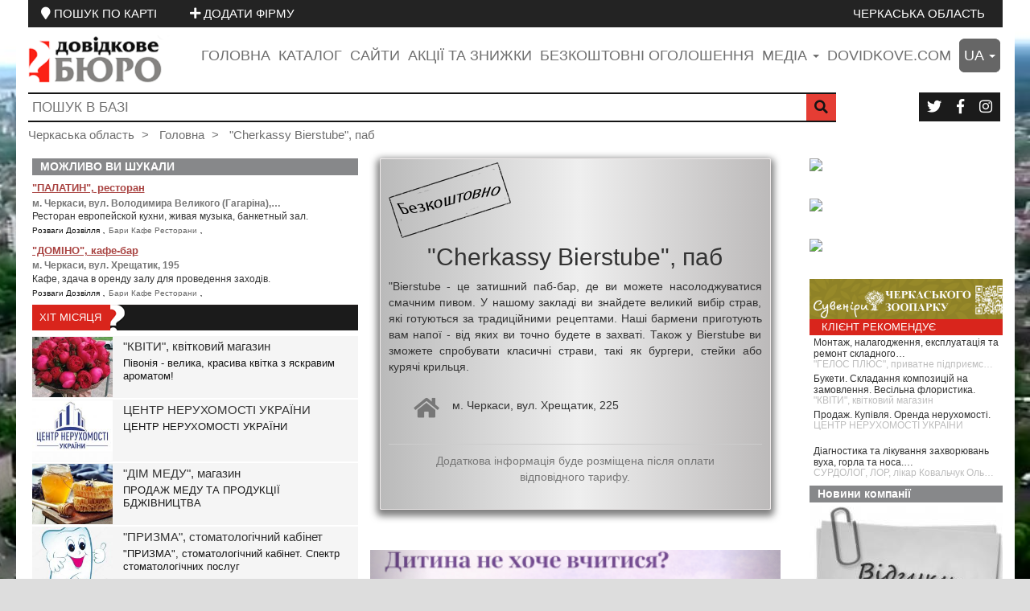

--- FILE ---
content_type: text/html; charset=UTF-8
request_url: https://ck.dovidkove.com/ua/klient/oneklient/3801_yerik_pab/topview/
body_size: 14697
content:

<!DOCTYPE html>
<html   style="background: url('/img_map/maxresdefault.jpg') 100% 100% #ddd; background-repeat: no-repeat; background-size: cover;" 
   
        lang="uk" 
            
             prefix="og: http://ogp.me/ns#">
    <head>
        <title> "Cherkassy Bierstube", паб  </title>

        
        <!-- Google Tag Manager -->
<script>(function(w,d,s,l,i){w[l]=w[l]||[];w[l].push({'gtm.start':
new Date().getTime(),event:'gtm.js'});var f=d.getElementsByTagName(s)[0],
j=d.createElement(s),dl=l!='dataLayer'?'&l='+l:'';j.async=true;j.src=
'https://www.googletagmanager.com/gtm.js?id='+i+dl;f.parentNode.insertBefore(j,f);
})(window,document,'script','dataLayer','GTM-M5Z7SFRZ');</script>
<!-- End Google Tag Manager -->
        
        
        

<meta property="og:locale" content="ru_RU" />
<meta property="og:locale:alternate" content="ua_UA" />
<meta property="og:locale:alternate" content="en_GB" />
<meta property="og:type" content="article" />
<meta property="og:title" content=" &quot;Cherkassy Bierstube&quot;, паб  " />
<meta property="og:description" content="Bierstube - це затишний паб-бар, де ви можете насолоджуватися смачним пивом. У нашому закладі ви знайдете великий вибір страв, які готуються за традиційними рецептами. Наші бармени приготують вам напої - від яких ви точно будете в захваті. Також у Bierstube ви зможете спробувати класичні страви, такі як бургери, стейки або курячі крильця." />
<meta property="og:url" content="https://ck.dovidkove.com/ua/klient/oneklient/3801_yerik_pab/topview" />
<meta property="og:image" content="https://domen.dovidkove.com/imgs/logo2.png" />
<meta property="og:image:width" content="640" />
<meta property="og:image:height" content="480" />


<meta property="og:site_name" content=" &quot;Cherkassy Bierstube&quot;, паб  " />
<meta property="article:section" content="Клиент" />



<meta name="twitter:card" content="summary" />

<meta name="twitter:description" content="Bierstube - це затишний паб-бар, де ви можете насолоджуватися смачним пивом. У нашому закладі ви знайдете великий вибір страв, які готуються за традиційними рецептами. Наші бармени приготують вам напої - від яких ви точно будете в захваті. Також у Bierstube ви зможете спробувати класичні страви, такі як бургери, стейки або курячі крильця." />
<meta name="twitter:title" content=" &quot;Cherkassy Bierstube&quot;, паб  " />
<meta name="twitter:image" content="https://domen.dovidkove.com/imgs/logo2.png" />

<link rel="canonical" href="https://ck.dovidkove.com/ua/3801/" />
        
        <meta name="description" content="Bierstube - це затишний паб-бар, де ви можете насолоджуватися смачним пивом. У нашому закладі ви знайдете великий вибір страв, які готуються за традиційними рецептами. Наші бармени приготують вам напої - від яких ви точно будете в захваті. Також у Bierstube ви зможете спробувати класичні страви, такі як бургери, стейки або курячі крильця." />
        <meta name="keywords" content="ЭРИК паб, Cherkassy Bierstube паб" />
        <meta name="author" content="dovidkove.com">
        <meta name="viewport" content="width=device-width, initial-scale=1.0">
         <meta name="publisher-email" content="dovidkove_ua@ukr.net" />
        <meta name="robots" content="index, follow" />
        <meta name="msvalidate.01" content="A0B07A7A53712B33E0ABCF0A9B724F4F" />
    
        
<link href="https://ck.dovidkove.com/favicon.ico" rel="shortcut icon" type="image/png" />
        <!-- Latest compiled and minified CSS -->
        <link rel="stylesheet" href="https://domen.dovidkove.com/css/bootstrap.min.css" >

<!-- Optional theme -->
        <link rel="stylesheet" href="https://domen.dovidkove.com/css/bootstrap-theme.min.css" >
        <link href="https://domen.dovidkove.com/css/jquery-ui.min.css"  rel="stylesheet" media="all">
        <link href="https://domen.dovidkove.com/css/jquery-ui.theme.min.css"  rel="stylesheet" media="all">
        <link rel="stylesheet" href="/fontawesome_css/all.min.css" media="all">
       
         
        <link rel="stylesheet" href="https://domen.dovidkove.com/css/colorbox.css">
        <link rel="stylesheet" href="https://domen.dovidkove.com/css/main.css" media="all">

       
        <script src="https://domen.dovidkove.com/js/jquery.min.js"></script>
  <script  src="https://domen.dovidkove.com/js/jquery.easing.js"></script>
        <script src="https://domen.dovidkove.com/js/bootstrap.min.js" ></script>
        <script src="https://domen.dovidkove.com/js/jquery-ui.min.js"></script>
        
                  
        
     
                







        
    </head>
    <body>

        <!-- Google Tag Manager (noscript) -->
<noscript><iframe src="https://www.googletagmanager.com/ns.html?id=GTM-M5Z7SFRZ"
height="0" width="0" style="display:none;visibility:hidden"></iframe></noscript>
<!-- End Google Tag Manager (noscript) -->
        
        <noscript>
        <h6 class="h1" style="color: red;">Включите поддержку JavaScript ввашем браузере!</h6>
        </noscript>




<div class="main-navbar-top visible-lg-inline-block visible-md-inline-block visible-sm-inline-block">
    <div class="main-navbar-top-in">
        <span class="btn-group pull-left map-search">
            <a href='/ua/mapsearch/' class="btn btn-link" target="_blank"> 
                <span><i class="fa fa-map-marker"></i></span>
                <span>ПОШУК ПО КАРТІ</span>
            </a>
            <a href='/ua/addnewklient/' class="btn btn-link" target="_blank"> 
                <span><i class="fa fa-plus"></i></span>
                <span>ДОДАТИ ФІРМУ</span>
            </a>
        </span>
   
        
        <span class="pull-right">
            
           
       
            <span class="main-navbar-top-oblast">
                <a class="btn btn-link " href="/ua/">
                    Черкаська область</a>
            </span>
            <span class="main-navbar-top-telefon">
                <a class="btn btn-link" href="tel:"></a>
            </span>
           
        </span>
        
    </div>
</div>



<div class="main-navbar-top hidden-lg hidden-md hidden-sm">
    <div class="main-navbar-top-in text-center">
            <span class="main-navbar-top-oblast">
                <a class="btn btn-link " href="/ua/">
                    Черкаська область</a>
            </span>
    </div>
</div>







<header class="visible-lg-inline-block visible-md-inline-block visible-sm-inline-block">
    <div class="main-wrap">
        <div class="navbar-header-main row">

            <div class="header-logo pull-left  col-lg-2  col-md-4 col-sm-4">
                <a href="/ua/"> <img src="https://domen.dovidkove.com/imgs/logo2.png" 
                                  alt="logo dovidkove.com"  class="img-responsive">
                </a>
            </div>
            <div class="header-navbar pull-right col-lg-10 col-md-8 col-sm-8">

                <ul class="list-unstyled list-inline pull-right">
                    <li class="h4">
                        <a href="/ua/">Головна</a>
                    </li>

                                        <li class="h4"><a href="/ua/catalog/"
                           target="_blank"
                           title="Каталог компаній, організацій і підприємців"
                           >Каталог</a>
                    </li>
                    <li class="h4">
                        <a href="/ua/catalogsite/"
                           title="Каталог клієнтів у яких є свої сайти"
                           >Сайти</a>
                    </li>
                    <li class="h4"><a href="/ua/actionsckidki/allaction/"
                           title="Акції та знижки"
                           >Акції та знижки</a>
                    </li>
                           
                           <li class="h4"><a href="https://ads.dovidkove.com/"
                                  target="_blank"
                           title="Безкоштовні приватні оголошення порталу Довідкове бюро"
                           >Безкоштовні оголошення</a></li>
                    <li class="dropdown h4"><a href="#"
                                            
                                            data-target="#" 
                                            data-toggle="dropdown" 
                                            role="button" 
                                            aria-haspopup="true" 
                                            aria-expanded="true"
                                            id="dropdownMedia"


                                            >медіа                            
                            <span class="caret"></span></a>
                        <ul class="dropdown-menu"  aria-labelledby="dropdownMedia">
                            <li>
                                <a target="_blank" title="Новини" href="/ua/news/allnews/">Новини</a></li>
                            <li >
                                <a target="_blank" href="/ua/statty/allstatty/" title="Статті">Статті</a></li>
                            <li>
                                <a target="_blank" href="/ua/video/allvideo/" title="Відео">Відео</a></li>
                            <li>
                                <a target="_blank" href="/ua/afisha/allafisha/" 
                                   title="Афіша">Афіша</a></li>
                            <li >
                                <a target="_blank" href="/ua/companynews/allnews/" 
                                   title="Новини компанії">Новини компанії</a></li>
                            <li>
                                <a 
                                    target="_blank"
                                    href="/ua/mediasearch/" title="Пошук по медіа">Пошук по медіа</a></li>
                        </ul>
                    </li>
                    <li class="h4"><a 
                            title="Перейти на головну сторінку порталу dovidkove.com"
               target="_blank"
                            href="https://dovidkove.com/ru/">dovidkove.com</a></li>
                            
                            
            
              
                            
                            
                    <li class="dropdown h4"><a href="#"
                                            
                                            data-target="#" 
                                            data-toggle="dropdown" 
                                            role="button" 
                                            aria-haspopup="true" 
                                            aria-expanded="true"
                                            id="dropdownMenuLang"
                                            class="dropdownMenuLang"


                                            >ua                            
                            <span class="caret"></span></a>
                        <ul class="dropdown-menu dropdownMenuLangUl"  aria-labelledby="dropdownMenuLang" >
                            
                                                        <li>
                                <a  
                                   data-uri="ua"
                                   title="Українська" href="/ua/">Українська</a></li>
                        
                                                        <li>
                                <a  
                                   data-uri="ru"
                                   title="Русский" href="/ru/">Русский</a></li>
                        
                                                        
                        </ul>
                    </li>        
                            
                            
                            
                            
                            
                            
                </ul>

            </div>
        </div>


        <div class="clearfix">

            <div class="row">
                <form class="form-inline"
                      id='header_form_search_big'
                      action="/ua/basesearch/"
                           
                      >
                    <div class="col-lg-10 col-md-9 col-sm-8">
                        <div class="header-input-search">
                            <input 
                                id="serch_on_base_input"
                                type="text" 
                                placeholder="ПОШУК В БАЗІ" 
                                value="" name="q">

                            <button type="submit" class="pull-right">
                                <i class="fa fa-search fa-1x"></i>
                            </button>

                        </div>
                    </div>

                </form>
                <div class="col-lg-2 col-md-3 col-sm-4">
                   

    <div class="btn-group btn-group-header pull-right visible-lg-inline-block visible-md-inline-block visible-sm-inline-block">
                        <a href="//twitter.com/dovidkove" 
                   title="Ми в соціальних мережах"
                   target="_blank"

                   class="btn">
                    <i class="fab fa-twitter"></i>
                </a>
                        <a href="//www.facebook.com/dovidkove" 
                   title="Ми в соціальних мережах"
                   target="_blank"

                   class="btn">
                    <i class="fab fa-facebook-f"></i>
                </a>
                        <a href="//www.instagram.com/dovidkove/" 
                   title="Ми в соціальних мережах"
                   target="_blank"

                   class="btn">
                    <i class="fab fa-instagram"></i>
                </a>
             </div>

<div class="btn-group-header text-center claerfix hidden-lg hidden-md hidden-sm">
                        <a href="//twitter.com/dovidkove" 
                   title="Ми в соціальних мережах"
                   target="_blank"

                   class="btn btn-link">
                    <i class="fab fa-twitter"></i>
                </a>
                        <a href="//www.facebook.com/dovidkove" 
                   title="Ми в соціальних мережах"
                   target="_blank"

                   class="btn btn-link">
                    <i class="fab fa-facebook-f"></i>
                </a>
                        <a href="//www.instagram.com/dovidkove/" 
                   title="Ми в соціальних мережах"
                   target="_blank"

                   class="btn btn-link">
                    <i class="fab fa-instagram"></i>
                </a>
             </div>



                </div>
            </div>



        </div>

        <div class="clearfix">
            <div class="row">
                <div class="col-xs-12">
                      <ol class="breadcrumb header-breadcrumb">
      
                                <li>
                            <a href="/ua/">
                                Черкаська область                            </a>
                        </li>
                        <li>
                            <a href="/ua/">
                             Головна                            </a>
                        </li>
                          
                                                                             <li class="active">
                            <a title=" &quot;Cherkassy Bierstube&quot;, паб  ">
                                 "Cherkassy Bierstube", паб                              </a>
                        </li>
                        
                     
                    </ol>





                </div>
            </div>

        </div>
    </div>
</header>





<header class="hidden-lg hidden-md hidden-sm">
    <nav class="navbar navbar-default navbar_no_border">

    

        <div class="container-fluid">
            <div class="row">
                <div class="col-xs-2">
                    <!-- Brand and toggle get grouped for better mobile display -->
                    <div class="navbar-header pull-left">

                        <button type="button" class="navbar-toggle collapsed navbar-toggle-small" 
                                data-toggle="collapse" 
                                data-target="#nav-main-dovidkove" 
                                aria-expanded="true">
                            <span class="icon-bar"></span>
                            <span class="icon-bar"></span>
                            <span class="icon-bar"></span>
                        </button>


                    </div>




                </div>
                <div class="col-xs-8 text-center">

                    <a href="/"> <img src="https://domen.dovidkove.com/imgs/logo2.png" alt="logo dovidkove.com" style="max-height: 100%; max-width: 100%; margin-left: 10px;"></a>

                </div>
                <div class="col-xs-2 text-right">
                    <a onclick="window.location.reload()" class="btn btn-link heder-repeat-small">
                       <!-- <i class="fa fa-4x fa-repeat"></i>--->

                        <img src="https://domen.dovidkove.com/imgs/small_repeate.jpg" alt="repeate" style="height: 50px;" />

                    </a>

                </div>
            </div>
        </div><!-- /.container-fluid -->

        <div class="container-fluid" style="position: relative;">
            <!-- Collect the nav links, forms, and other content for toggling -->
            <div class="collapse navbar-collapse header-navbar-mini navbar-header-main-one-mini" 
                 id="nav-main-dovidkove">

                <div class="list-group header-list-group-mini">
                    <a href="/ua/" 
                       class="list-group-item">
                        Головна                    </a>
                    
                    
                    

                    
                    <a href="/ua/catalog/"
                           class="list-group-item"
                           target="_blank"
                           title="Каталог компаній, організацій і підприємців"
                           >Каталог</a>
                    <a href="/ua/catalogsite/"
                        class="list-group-item"
                           title="Каталог клієнтів у яких є свої сайти"
                           >Сайти</a>
                     <a href="/ua/actionsckidki/allaction/"
                        class="list-group-item"
                           title="Акції та знижки"
                           >Акції та знижки</a>
                           
                          <a href="https://ads.dovidkove.com/"
                             class="list-group-item"
                                  target="_blank"
                           title="Безкоштовні приватні оголошення порталу Довідкове бюро"
                           >Безкоштовні оголошення</a>
                    
                                <a class="list-group-item"
                                    target="_blank" 
                                    title="Новини" 
                                    href="/ua/news/allnews/">Новини</a>
                    
                                <a 
                                    class="list-group-item"
                                    target="_blank" href="/ua/statty/allstatty/" 
                                    title="Статті">Статті</a>
                                <a class="list-group-item"
                                    target="_blank" href="/ua/video/allvideo/" 
                                   title="Відео">
                                    Відео                                </a>
                            
                                <a class="list-group-item"
                                    target="_blank" href="/ua/afisha/allafisha/" 
                                    title="Афіша">Афіша</a>
                            
                                <a class="list-group-item"
                                    target="_blank" href="/ua/companynews/allnews/" 
                                    title="Новини компанії">Новини компанії</a>
                            
                                <a class="list-group-item"
                                    target="_blank"
                                    href="/ua/mediasearch/" 
                                    title="Пошук по медіа">Пошук по медіа</a>
                    <a class="list-group-item"
                            title="Перейти на головну сторінку порталу dovidkove.com"
               target="_blank"
                            href="https://dovidkove.com/ru/">dovidkove.com</a>
                    
                                    </div>
            </div><!-- /.navbar-collapse -->
        </div><!-- /.container-fluid -->


    </nav>
 
    <div class="main-wrap">
        <div class="row hidden">
                  <div class="header-navbar-small col-xs-10 col-xs-offset-1 text-center">

                <ol class="breadcrumb text-center">
                    <li> <a href="/ua/">Главная</a></li>
                    <li><a href="/ua/catalog/"
                           target="_blank"
                           title="Каталог компаній, організацій і підприємців"
                           >Каталог</a></li>
                    <li><a href="/ua/catalogsite/"
                        
                           title="Каталог клієнтів у яких є свої сайти"
                           >Сайти</a>
                     <li><a href="/ua/actionsckidki/allaction/"
                        
                           title="Акції та знижки"
                           >Акції та знижки</a>
                           
                          <li><a href="https://ads.dovidkove.com/"
                                 target="_blank"
                                 title="Безкоштовні приватні оголошення порталу Довідкове бюро"
                           >Безкоштовні оголошення</a>
                          </li>
                    
                          <li><a    target="_blank" 
                                    title="Новини" 
                                    href="/ua/news/allnews/">Новини</a>
                          </li>
                    
                                <li><a 
                                    
                                    target="_blank" href="/ua/statty/allstatty/" 
                                    title="Статті">Статті</a>
                                </li>
                                <li><a 
                                    target="_blank" href="/ru/video/allvideo/" 
                                   title="Відео">Відео</a>
                                </li>
                            
                                <li><a 
                                    target="_blank" href="/ua/afisha/allafisha/" 
                                    title="Афіша">Афіша</a>
                                </li>
                            
                                <li><a 
                                    target="_blank" href="/ua/companynews/allnews/" 
                                    title="Новини компанії">Новини компанії</a>
                                </li>
                            
                                <li><a
                                    target="_blank"
                                    href="/ua/mediasearch/" 
                                    title="Пошук по медіа">Пошук по медіа</a>
                                </li>
                               <li><a 
                            title="Перейти на головну сторінку порталу dovidkove.com"
               target="_blank"
                            href="https://dovidkove.com/ru/">dovidkove.com</a></li>
                </ol>

            </div>
        </div>


        <div class="row">
                <form class="form-inline"
                      id='header_form_search_small'
                           action="/ua/basesearch/">
                    <div class="col-xs-12">
                        <div class="header-input-search">
                            <input 
                                id="serch_on_base_input_two"
                                type="text" placeholder="ПОШУК В БАЗІ" value="" name="q">

                            <button type="submit" class="pull-right">
                                <i class="fa fa-search fa-1x"></i>
                            </button>

                        </div>
                    </div>

                </form>
            </div>


        <br />
     
<div class="row">
                    <div class="col-xs-12">
                        <div class="header-input-search header-input-search-mini">
                            
                            <div class="row">
                            <div style="cursor: pointer;" onclick="window.location.href='/ua/mapsearch/'" class="col-xs-10">
                                <h5  class="h4 text-center text-muted-main text-uppercase">
                                    Пошук по мапі</h5>
                            </div>
                            <div class="col-xs-2 text-right">
                                <button onclick="window.location.href='/ua/mapsearch/'" class="pull-right" target="_blank"> 
                <span><i class="fa fa-search"></i></span>
                                </button>
                            </div>
                            </div>
                        </div>
                    </div>

            </div>


            <br />
            
            <div class="row">
                    <div class="col-xs-12">
                        <div class="header-input-search header-input-search-mini">
                            
                            <div class="row">
                            <div style="cursor: pointer;" onclick="window.location.href='/ua/addnewklient/'" class="col-xs-10">
                                <h5 class="h4 text-center text-muted-main text-uppercase">
                                    ДОДАТИ ФІРМУ</h5>
                            </div>
                            <div class="col-xs-2 text-right">
                                <button onclick="window.location.href='/ua/addnewklient/'" class="pull-right" target="_blank"> 
                <span><i class="fa fa-plus"></i></span>
                                </button>
                            </div>
                            </div>
                        </div>
                    </div>

            </div>





        
        
        

              <br />
          <div class="row">
                <div class="col-xs-12 text-center">
                    

    <div class="btn-group btn-group-header pull-right visible-lg-inline-block visible-md-inline-block visible-sm-inline-block">
                        <a href="//twitter.com/dovidkove" 
                   title="Ми в соціальних мережах"
                   target="_blank"

                   class="btn">
                    <i class="fab fa-twitter"></i>
                </a>
                        <a href="//www.facebook.com/dovidkove" 
                   title="Ми в соціальних мережах"
                   target="_blank"

                   class="btn">
                    <i class="fab fa-facebook-f"></i>
                </a>
                        <a href="//www.instagram.com/dovidkove/" 
                   title="Ми в соціальних мережах"
                   target="_blank"

                   class="btn">
                    <i class="fab fa-instagram"></i>
                </a>
             </div>

<div class="btn-group-header text-center claerfix hidden-lg hidden-md hidden-sm">
                        <a href="//twitter.com/dovidkove" 
                   title="Ми в соціальних мережах"
                   target="_blank"

                   class="btn btn-link">
                    <i class="fab fa-twitter"></i>
                </a>
                        <a href="//www.facebook.com/dovidkove" 
                   title="Ми в соціальних мережах"
                   target="_blank"

                   class="btn btn-link">
                    <i class="fab fa-facebook-f"></i>
                </a>
                        <a href="//www.instagram.com/dovidkove/" 
                   title="Ми в соціальних мережах"
                   target="_blank"

                   class="btn btn-link">
                    <i class="fab fa-instagram"></i>
                </a>
             </div>



                </div>
            </div>
             
                    <div class="row">
                <div class="col-xs-12">
                      <ol class="breadcrumb header-breadcrumb">
      
                                <li>
                            <a href="/ua/">
                                Черкаська область                            </a>
                        </li>
                        <li>
                            <a href="/ua/">
                             Головна                            </a>
                        </li>
                          
                                                                             <li class="active">
                            <a title=" &quot;Cherkassy Bierstube&quot;, паб  ">
                                 "Cherkassy Bierstube", паб                              </a>
                        </li>
                        
                     
                    </ol>





                </div>
            </div>
          
    </div>
</header>






<script>
    
   $(function() {

        $("#serch_on_base_input,#serch_on_base_input_two").autocomplete({
            source:
                    function(request, response) {
                        $.ajax({
                            url: "/ua/basesearch/autocomplit_search/?search=" + request.term,
                            type: "GET",
                            dataType: "json",
                            success: function(data) {
                                response(data);
                            }
                        });
                    },
            minLength: 1

        });

    });
    
   

</script>


        <section class="content-main conteiner_main">

            <div class="main-wrap" id="conteiner_main">        

<div class="clearfix" style="height: 10px;">&nbsp;</div>

    <div class="first_block_tr visible-lg visible-md" 
         id="first_block_tr">
        

   


    <h5  class="footer_catalog_h" style="margin-bottom: 5px;"> 
        МОЖЛИВО ВИ ШУКАЛИ </h5>
         
            <div class="row" style="margin-bottom: 0.5rem;">
                <div class="col-xs-12" >
                    <a class="text-danger"
                       href="/ua/klient/oneklient/2307_palatin_restoran/" 
                       target="_blank"
                       title=" "ПАЛАТИН", ресторан"
                       style="text-decoration: underline;">
                        <h3 class="maybesearch_head"> "ПАЛАТИН", ресторан</h3>
                    </a>
                     
                        <p class="maybesearch_addres">
                            м. Черкаси, вул. Володимира Великого (Гагаріна),&#8230;                        </p>
                                         
                        <p class="maybesearch_short_text">
                            Ресторан европейской кухни, живая музыка, банкетный зал.                         </p>
                    

                                            <p style=" height: 16px; margin-top: -3px;overflow-y: hidden;">
                                                                                                                <a   style="font-size: 10px; color: #111;"
                                               href="/ua/catalog/onecatalog/104/"
                                               title="Категорія: Розваги Дозвілля">
                                                   Розваги Дозвілля                                            </a>,
                                                                                                                        <a 
                                            style="font-size: 10px; color: #666;"
                                            href="/ua/catalog/subcatalog/161/" 
                                            title="Категорія: Бари Кафе Ресторани">
                                                Бари Кафе Ресторани                                        </a>,
                                                            
                        </p>   
                    
                </div>    
            </div>
            <div class="clearfix" style="height: 0.5rem;">&nbsp;</div>
                 
            <div class="row" style="margin-bottom: 0.5rem;">
                <div class="col-xs-12" >
                    <a class="text-danger"
                       href="/ua/klient/oneklient/483_domino_kafebar/" 
                       target="_blank"
                       title=" "ДОМІНО", кафе-бар"
                       style="text-decoration: underline;">
                        <h3 class="maybesearch_head"> "ДОМІНО", кафе-бар</h3>
                    </a>
                     
                        <p class="maybesearch_addres">
                            м. Черкаси, вул. Хрещатик, 195                        </p>
                                         
                        <p class="maybesearch_short_text">
                            Кафе, здача в оренду залу для проведення заходів.                        </p>
                    

                                            <p style=" height: 16px; margin-top: -3px;overflow-y: hidden;">
                                                                                                                <a   style="font-size: 10px; color: #111;"
                                               href="/ua/catalog/onecatalog/104/"
                                               title="Категорія: Розваги Дозвілля">
                                                   Розваги Дозвілля                                            </a>,
                                                                                                                        <a 
                                            style="font-size: 10px; color: #666;"
                                            href="/ua/catalog/subcatalog/161/" 
                                            title="Категорія: Бари Кафе Ресторани">
                                                Бари Кафе Ресторани                                        </a>,
                                                            
                        </p>   
                    
                </div>    
            </div>
            <div class="clearfix" style="height: 0.5rem;">&nbsp;</div>
            





        

    <div id="carousel-top20-generic"  class="carousel slide" slide-data="1"
         data-ride="carousel">
        <div class="panel panel-default maincontent-hit-monce">
            <div class="panel-header maincontent-hit-monce-head">

                <a  href="/ua/ouerrecomendation/">
                    <h4><span class="maincontent-hit-monce-head-span">Хіт місяця</span></h4>
                </a>

                
            </div>
            <div class="panel-body">

                <div class="carousel-inner">
                    <div class="item   active">




                        


                                <div class="clearfix block-hit-monce">


                                    <div class="row">
                                        <a title="&quot;КВІТИ&quot;,  квітковий магазин"
                                           href="/ua/ouerrecomendation/onepage/405_pivoniya_velika_krasiva_kvitka_z_yaskravim_aromatom/" target="_blank">
                                            <div class="col-xs-3">

                                                <div class="block-hit-monce-in-td1-img"
                                                     style="background-image:url('https://ck.dovidkove.com/site_upload/klient/2012/11/05/3614/drecomendue/titleimg/tump/8df306699f8b60d93978c98ae2e3e21b.jpg');"
                                                     >

                                                </div>
                                            </div>
                                        </a>

                                        <div class="col-xs-9">
                                            <div class="clearfix block-hit-monce-in"> 
                                                <a 
                                                    title="&quot;КВІТИ&quot;,  квітковий магазин"
                                                    href="/ua/ouerrecomendation/onepage/405_pivoniya_velika_krasiva_kvitka_z_yaskravim_aromatom/" target="_blank"> 
                                                    <h3 class="h4 maincontent-hit-monce-title text-danger">
                                                        "КВІТИ",  квітковий магазин                                                    </h3>
                                                </a>    
                                                <p class="smal-text-hit-monce">

                                                    Півонія - велика, красива квітка з яскравим ароматом! 
                                                </p>

                                            </div>
                                        </div>
                                    </div>

                                </div>

                            
                            


                                <div class="clearfix block-hit-monce">


                                    <div class="row">
                                        <a title="ЦЕНТР НЕРУХОМОСТІ УКРАЇНИ"
                                           href="/ua/ouerrecomendation/onepage/406_centr_neruhomosti_ukrani/" target="_blank">
                                            <div class="col-xs-3">

                                                <div class="block-hit-monce-in-td1-img"
                                                     style="background-image:url('https://ck.dovidkove.com/site_upload/klient/2014/03/21/5383/drecomendue/titleimg/tump/0abe0663b2e756e1967cc4329bf284c1.jpg');"
                                                     >

                                                </div>
                                            </div>
                                        </a>

                                        <div class="col-xs-9">
                                            <div class="clearfix block-hit-monce-in"> 
                                                <a 
                                                    title="ЦЕНТР НЕРУХОМОСТІ УКРАЇНИ"
                                                    href="/ua/ouerrecomendation/onepage/406_centr_neruhomosti_ukrani/" target="_blank"> 
                                                    <h3 class="h4 maincontent-hit-monce-title text-danger">
                                                        ЦЕНТР НЕРУХОМОСТІ УКРАЇНИ                                                    </h3>
                                                </a>    
                                                <p class="smal-text-hit-monce">

                                                    ЦЕНТР НЕРУХОМОСТІ УКРАЇНИ 
                                                </p>

                                            </div>
                                        </div>
                                    </div>

                                </div>

                            
                            


                                <div class="clearfix block-hit-monce">


                                    <div class="row">
                                        <a title="&quot;ДІМ МЕДУ&quot;,  магазин"
                                           href="/ua/ouerrecomendation/onepage/403_prodazh_medu_ta_produkci_bdzhivnictva/" target="_blank">
                                            <div class="col-xs-3">

                                                <div class="block-hit-monce-in-td1-img"
                                                     style="background-image:url('https://ck.dovidkove.com/site_upload/klient/2011/08/15/2297/drecomendue/titleimg/tump/abff947d6e61b2637725d570242f2a41.jpg');"
                                                     >

                                                </div>
                                            </div>
                                        </a>

                                        <div class="col-xs-9">
                                            <div class="clearfix block-hit-monce-in"> 
                                                <a 
                                                    title="&quot;ДІМ МЕДУ&quot;,  магазин"
                                                    href="/ua/ouerrecomendation/onepage/403_prodazh_medu_ta_produkci_bdzhivnictva/" target="_blank"> 
                                                    <h3 class="h4 maincontent-hit-monce-title text-danger">
                                                        "ДІМ МЕДУ",  магазин                                                    </h3>
                                                </a>    
                                                <p class="smal-text-hit-monce">

                                                    ПРОДАЖ МЕДУ ТА ПРОДУКЦІЇ БДЖІВНИЦТВА 
                                                </p>

                                            </div>
                                        </div>
                                    </div>

                                </div>

                            
                            


                                <div class="clearfix block-hit-monce">


                                    <div class="row">
                                        <a title="&quot;ПРИЗМА&quot;,  стоматологічний кабінет"
                                           href="/ua/ouerrecomendation/onepage/404_prizma_stomatologichniy_kabinetspektr_stomatologichnih/" target="_blank">
                                            <div class="col-xs-3">

                                                <div class="block-hit-monce-in-td1-img"
                                                     style="background-image:url('https://ck.dovidkove.com/site_upload/klient/2011/12/12/2850/drecomendue/titleimg/tump/8601beff5ed0ec55c966fdbb80d5e2a7.jpg');"
                                                     >

                                                </div>
                                            </div>
                                        </a>

                                        <div class="col-xs-9">
                                            <div class="clearfix block-hit-monce-in"> 
                                                <a 
                                                    title="&quot;ПРИЗМА&quot;,  стоматологічний кабінет"
                                                    href="/ua/ouerrecomendation/onepage/404_prizma_stomatologichniy_kabinetspektr_stomatologichnih/" target="_blank"> 
                                                    <h3 class="h4 maincontent-hit-monce-title text-danger">
                                                        "ПРИЗМА",  стоматологічний кабінет                                                    </h3>
                                                </a>    
                                                <p class="smal-text-hit-monce">

                                                    "ПРИЗМА", стоматологічний кабінет.
Спектр стоматологічних послуг 
                                                </p>

                                            </div>
                                        </div>
                                    </div>

                                </div>

                            
                            










                              











                    </div>
                </div>    

            </div>
        </div>
    </div>









        &nbsp;
    </div>


<div  class="second_block_tr"  id="second_block_tr">

            

<article
    class="box-tr-view">

    <div class="clearfix text-center" 
         style="height: 100px;  position: relative; width: 100%;
                  background: url('https://domen.dovidkove.com/imgs/free_view_ua.png') no-repeat left 0px top 4px;" >
            
    </div>
    


        <h2  class="text-center" 
             style="margin-top: 5px;"> 
                  "Cherkassy Bierstube", паб        </h2> 
          
    <p class="text-justify">
        "Bierstube - це затишний паб-бар, де ви можете насолоджуватися смачним пивом. У нашому закладі ви знайдете великий вибір страв, які готуються за традиційними рецептами. Наші бармени приготують вам напої - від яких ви точно будете в захваті. Також у Bierstube ви зможете спробувати класичні страви, такі як бургери, стейки або курячі крильця.        
  </p>
    
    
    
  <div class="table-responsive">
        <table class="table" style="width: 90%; margin: 2rem auto;">
            <tr>
                <td style="vertical-align: middle; 
                    text-align: center; width: 10%; border: none;" 
                    class="text-muted"> 
                    <span>
                        <i class="fa fa-home fa-2x"></i>
                    </span>
                </td>
                <td style="width: 90%; border: none;">
                    
                                        <p style="margin-bottom: 10px;">
           
                        
                        м. Черкаси, вул. Хрещатик, 225                        
                    </p>
                              
                </td>
                
            </tr>
            
            
            
        </table>
  </div>

    
    <div class="clearfix text-muted text-center" 
         style="  padding: 10px 40px; border-top: 1px solid #ccc;">
       Додаткова інформація буде розміщена після оплати відповідного тарифу. 
    </div>
    
    
</article>

<div class="clearfix" style="height: 10px;">&nbsp;</div>   
    
    
   
             
        <div class="container-fluid"  >
                     <div class="reclamma-content">
        <div id="carousel-topinfo-generic" class="carousel slide" data-ride="carousel">
            <div class="carousel-inner">
                                    <div class="item active ">
                        <section class="reclamma-content-in"
                                 style="background-image:url('https://ck.dovidkove.com/site_upload/klient/2014/10/02/447/topinfo/titleimg/tump/f0f2e26e19c9a795627bc7c05e919dc5.png')">

                                                            <a
                                    target="_blank"
                                                                            href="//www.instagram.com/abvgdejka.che/igshid=1veptl61x87zq"
                                                                        title="“АБВГДЕЙКА&quot; центр розвитку дітей"> 
                                    <h3 class="reclamma-content-header">
                                        “АБВГДЕЙКА&quot; центр розвитку дітей                                    </h3>
                                </a>
                                                    </section>
                    </div>
                                    <div class="item  ">
                        <section class="reclamma-content-in"
                                 style="background-image:url('https://ck.dovidkove.com/site_upload/klient/2019/02/13/15461/topinfo/titleimg/tump/d3237d061c12013b2cf4d04680c41520.png')">

                                                            <a
                                    target="_blank"
                                                                            href="//uvt-clinic.com.ua/"
                                                                        title="Поверніть собі комфорт і радість руху разом із “Ocsarat medical”!"> 
                                    <h3 class="reclamma-content-header">
                                        Поверніть собі комфорт і радість руху разом із “Ocsarat medical”!                                    </h3>
                                </a>
                                                    </section>
                    </div>
                                    <div class="item  ">
                        <section class="reclamma-content-in"
                                 style="background-image:url('https://ck.dovidkove.com/site_upload/klient/2010/09/07/1919/topinfo/titleimg/tump/cb9ee61af0350d1cd78d24698e2d9c6b.png')">

                                                            <a
                                    target="_blank"
                                                                            href="//nadiya.com.ua/"
                                                                        title="Допомога людям, залежним від алкоголю, тютюну, азартних ігор, надмірної ваги, ігроманії."> 
                                    <h3 class="reclamma-content-header">
                                        Допомога людям, залежним від алкоголю, тютюну, азартних ігор, надмірної ваги, ігроманії.                                    </h3>
                                </a>
                                                    </section>
                    </div>
                                    <div class="item  ">
                        <section class="reclamma-content-in"
                                 style="background-image:url('https://ck.dovidkove.com/site_upload/klient/2012/11/05/3614/topinfo/titleimg/tump/22f6b5e4fee7b9d4d0d9abe67357c5c1.jpg')">

                                                            <a
                                    target="_blank"
                                                                            href="/ua/klient/oneklient/3614_cvety_magazin_cvetov/topinfo/"
                                                                        title="Квіти, композиції на замовлення, весільна флористика, смачні букети, вазони, іграшки, листівки та інше."> 
                                    <h3 class="reclamma-content-header">
                                        Квіти, композиції на замовлення, весільна флористика, смачні букети, вазони, іграшки, листівки та інше.                                    </h3>
                                </a>
                                                    </section>
                    </div>
                 
            </div>
            <!-- Controls -->
            <a class="left carousel-control topinfo_ahref" 
               href="#carousel-topinfo-generic" data-slide="prev">
                <span class="fas fa-chevron-left" style="position: absolute;
                      top: 50%;
                      z-index: 5;
                      display: inline-block;
                      margin-top: -10px;
                      margin-left: -5px;"></span>
            </a>
            <a class="right carousel-control topinfo_ahref" 
               href="#carousel-topinfo-generic" data-slide="next">
                <span class="fas fa-chevron-right" style="position: absolute;
                      top: 50%;
                      z-index: 5;
                      display: inline-block;
                      margin-top: -10px;
                      margin-right:  -5px;"></span>
            </a>
        </div>
    </div>
            </div>
           
        
        
</div>







<div class="thirty_block_tr" 
     id="thirty_block_tr">

    <div class="clearfix" style="margin-left:-11px;">
        

        <div class="clearfix block-right-small-baner">
                        <a href="//ck.dovidkove.com/ua/klient/oneklient/1788/"  title="МИХАЙЛОВСКАЯ А. А., нотариус" target="_blank"> 
                    

                        <img src="https://dovidkove.com/site_upload/klient/2010/06/23/1788/baner/f433030cdd9ad7300634d21a11ea52a4.jpg"   alt="МИХАЙЛОВСКАЯ А. А., нотариус" class="img-responsive">

                </a> 
        </div>

    
        <div class="clearfix block-right-small-baner">
                        <a href="//ck.dovidkove.com/ru/klient/oneklient/15757/"  title="&quot;АФИША&quot;" target="_blank"> 
                    

                        <img src="https://dovidkove.com/site_upload/klient/2020/01/22/15757/baner/3d1ac799ef7d81a6f5b122e793d7daf1.jpg"   alt="&quot;АФИША&quot;" class="img-responsive">

                </a> 
        </div>

    
        <div class="clearfix block-right-small-baner">
                        <a href="//ck.dovidkove.com/ru/companynews/onenews/50_malenkiy_shag_dlya_predprinimatelya_i_ogromnyi_skachok_dlya_biznesa/"  title="&quot;ДОВІДКОВЕ БЮРО&quot;, ООО" target="_blank"> 
                    

                        <img src="https://dovidkove.com/site_upload/klient/2013/03/22/4345/baner/3c7f6a351be030fe8d3fb1e9d9e14a8d.jpg"   alt="&quot;ДОВІДКОВЕ БЮРО&quot;, ООО" class="img-responsive">

                </a> 
        </div>

            

<div class="clearfix block-right-small-baner">
                        <a href="//www.instagram.com/souvenirs_che.zoo/" title="&quot;АФИША&quot;" target="_blank"> 
                                        <img src="https://ck.dovidkove.com/site_upload/klient/2020/01/22/15757/baner/be857fbea53d8d2bbe9a0248e7c40360.png" alt="&quot;АФИША&quot;" class="img-responsive">
                        </a> 
        </div>
        </div>
   
        <div class="clearfix inline-block" 
         style="margin-bottom: 5px;">
       
        <div id="carousel-toptovar-generic"

         class="carousel slide" 
         data-ride="carousel">
        <div class="panel panel-default maincontent-klientrekomenduet">
            <div class="panel-header maincontent-klientrekomenduet-head">
                <h4>Клієнт рекомендує</h4>
            </div>
            <div class="panel-body">

                <div class="carousel-inner vertical">
                    <div class="item   active">

                          
                                                            <div class="clearfix block-klientrekomenduet"     
                                     onclick="window.open('//ck.dovidkove.com/ru/klient/oneklient/1420/', '_blank')">
                                    <p class="maincontent-klientrekomenduet-small-text">
                                        Монтаж, налагодження, експлуатація та ремонт складного&#8230;
                                    </p>
                                    <a title="Монтаж, налагодження, експлуатація та ремонт складного силового електрообладнання до 35 кВт"
                                       href="//ck.dovidkove.com/ru/klient/oneklient/1420/"
                                       target="_blank"
                                       > 
                                        <h3 class="h4 maincontent-klientrekomenduet-title">
                                            "ГЕЛОС ПЛЮС",  приватне підприємство  
                                        </h3>
                                    </a>    

                                </div>


                                

                                  
                                                            <div class="clearfix block-klientrekomenduet"     
                                     onclick="window.open('//ck.dovidkove.com/ru/klient/oneklient/3614/', '_blank')">
                                    <p class="maincontent-klientrekomenduet-small-text">
                                        Букети. Складання композицій на замовлення. Весільна флористика.
                                    </p>
                                    <a title="Букети. Складання композицій на замовлення. Весільна флористика."
                                       href="//ck.dovidkove.com/ru/klient/oneklient/3614/"
                                       target="_blank"
                                       > 
                                        <h3 class="h4 maincontent-klientrekomenduet-title">
                                            "КВІТИ",  квітковий магазин  
                                        </h3>
                                    </a>    

                                </div>


                                

                                  
                                                            <div class="clearfix block-klientrekomenduet"     
                                     onclick="window.open('http://center.ck.ua/', '_blank')">
                                    <p class="maincontent-klientrekomenduet-small-text">
                                        Продаж. Купівля. Оренда нерухомості.
                                    </p>
                                    <a title="Продаж. Купівля. Оренда нерухомості."
                                       href="http://center.ck.ua/"
                                       target="_blank"
                                       > 
                                        <h3 class="h4 maincontent-klientrekomenduet-title">
                                            ЦЕНТР НЕРУХОМОСТІ УКРАЇНИ  
                                        </h3>
                                    </a>    

                                </div>


                                

                                  
                                                            <div class="clearfix block-klientrekomenduet"     
                                     onclick="window.open('//ck.dovidkove.com/ua/klient/oneklient/16153/', '_blank')">
                                    <p class="maincontent-klientrekomenduet-small-text">
                                        Діагностика та лікування захворювань вуха, горла та носа.&#8230;
                                    </p>
                                    <a title="Діагностика та лікування захворювань вуха, горла та носа. Лікування хронічних порушень слуху."
                                       href="//ck.dovidkove.com/ua/klient/oneklient/16153/"
                                       target="_blank"
                                       > 
                                        <h3 class="h4 maincontent-klientrekomenduet-title">
                                            СУРДОЛОГ, ЛОР, лікар Ковальчук Ольга Василівна  
                                        </h3>
                                    </a>    

                                </div>


                                                                    </div>
                                    <div class="item">
                                

                                  
                                                            <div class="clearfix block-klientrekomenduet"     
                                     onclick="window.open('//ck.dovidkove.com/ua/klient_preview/raschet/23729/klient/2310/', '_blank')">
                                    <p class="maincontent-klientrekomenduet-small-text">
                                        Ремонт французьких легкових автомобілів і мікроавтобусів.
                                    </p>
                                    <a title="Ремонт французьких легкових автомобілів і мікроавтобусів."
                                       href="//ck.dovidkove.com/ua/klient_preview/raschet/23729/klient/2310/"
                                       target="_blank"
                                       > 
                                        <h3 class="h4 maincontent-klientrekomenduet-title">
                                             "МОТОР", СТО  
                                        </h3>
                                    </a>    

                                </div>


                                

                                  
                                                            <div class="clearfix block-klientrekomenduet"     
                                     onclick="window.open('//nadiya.com.ua/', '_blank')">
                                    <p class="maincontent-klientrekomenduet-small-text">
                                        Лікування тютюнопаління, алкоголізму, ігроманії, лікування&#8230;
                                    </p>
                                    <a title="Лікування тютюнопаління, алкоголізму, ігроманії, лікування від надмірної ваги."
                                       href="//nadiya.com.ua/"
                                       target="_blank"
                                       > 
                                        <h3 class="h4 maincontent-klientrekomenduet-title">
                                            "МЕДИЧНИЙ ЦЕНТР НАДІЇ БУРМАКИ"  
                                        </h3>
                                    </a>    

                                </div>


                                

                                  
                                                            <div class="clearfix block-klientrekomenduet"     
                                     onclick="window.open('//ck.dovidkove.com/ua/klient/oneklient/16109/', '_blank')">
                                    <p class="maincontent-klientrekomenduet-small-text">
                                        Лікування широкого спектру захворювань і травм.
                                    </p>
                                    <a title="Лікування широкого спектру захворювань і травм."
                                       href="//ck.dovidkove.com/ua/klient/oneklient/16109/"
                                       target="_blank"
                                       > 
                                        <h3 class="h4 maincontent-klientrekomenduet-title">
                                            "ONDA SONICA", медичний центр ударно-хвильової терапії  
                                        </h3>
                                    </a>    

                                </div>


                                

                                  
                                                            <div class="clearfix block-klientrekomenduet"     
                                     onclick="window.open('//ck.dovidkove.com/ua/klient/oneklient/16072/', '_blank')">
                                    <p class="maincontent-klientrekomenduet-small-text">
                                        Стоматологічні послуги
                                    </p>
                                    <a title="Стоматологічні послуги"
                                       href="//ck.dovidkove.com/ua/klient/oneklient/16072/"
                                       target="_blank"
                                       > 
                                        <h3 class="h4 maincontent-klientrekomenduet-title">
                                            "SP Dent",  стоматологія  
                                        </h3>
                                    </a>    

                                </div>


                                                                    </div>
                                    <div class="item">
                                

                                  
                                                            <div class="clearfix block-klientrekomenduet"     
                                     onclick="window.open('//granit-star.com/', '_blank')">
                                    <p class="maincontent-klientrekomenduet-small-text">
                                        Виготовлення та встановлення пам'ятників, столів, лавочок,&#8230;
                                    </p>
                                    <a title="Виготовлення та встановлення пам'ятників, столів, лавочок, сходів та ін."
                                       href="//granit-star.com/"
                                       target="_blank"
                                       > 
                                        <h3 class="h4 maincontent-klientrekomenduet-title">
                                             "ГРАНІТ-СТАР", фірма  
                                        </h3>
                                    </a>    

                                </div>


                                

                                  
                                                            <div class="clearfix block-klientrekomenduet"     
                                     onclick="window.open('http://www.ritual.ck.ua/', '_blank')">
                                    <p class="maincontent-klientrekomenduet-small-text">
                                        Послуги з поховання та кремація, транспортування померлих&#8230;
                                    </p>
                                    <a title="Послуги з поховання та кремація, транспортування померлих (вантаж 200) по Україні."
                                       href="http://www.ritual.ck.ua/"
                                       target="_blank"
                                       > 
                                        <h3 class="h4 maincontent-klientrekomenduet-title">
                                             "РИТУАЛ СЕРВІС", салон ритуальних послуг  
                                        </h3>
                                    </a>    

                                </div>


                                

                                  
                                                            <div class="clearfix block-klientrekomenduet"     
                                     onclick="window.open('//ck.dovidkove.com/ua/klient/oneklient/2584/', '_blank')">
                                    <p class="maincontent-klientrekomenduet-small-text">
                                        Матеріали для будівництва та реклами.
                                    </p>
                                    <a title="Матеріали для будівництва та реклами."
                                       href="//ck.dovidkove.com/ua/klient/oneklient/2584/"
                                       target="_blank"
                                       > 
                                        <h3 class="h4 maincontent-klientrekomenduet-title">
                                            "ПСВ-БУД", рекламне агентство, магазин-склад  
                                        </h3>
                                    </a>    

                                </div>


                                

                                  
                                                            <div class="clearfix block-klientrekomenduet"     
                                     onclick="window.open('//ck.dovidkove.com/ru/klient/oneklient/1420/', '_blank')">
                                    <p class="maincontent-klientrekomenduet-small-text">
                                        Монтаж, налагодження, експлуатація та ремонт складного&#8230;
                                    </p>
                                    <a title="Монтаж, налагодження, експлуатація та ремонт складного силового електрообладнання до 35 кВт"
                                       href="//ck.dovidkove.com/ru/klient/oneklient/1420/"
                                       target="_blank"
                                       > 
                                        <h3 class="h4 maincontent-klientrekomenduet-title">
                                            "ГЕЛОС ПЛЮС",  приватне підприємство  
                                        </h3>
                                    </a>    

                                </div>


                                

                                                    </div>
                </div>





            </div>
        </div>
    </div>




    </div>
        
    
    
    
        
<div id='news-company-full' >

    <a  target="_balnk"
              href="/ua/companynews/allnews/">
    
    <h5 class="footer_catalog_h"
    style="margin-bottom: 0px;">
            Новини компанії        
    
</h5>
         </a>
<div class="row">
    <div class="col-xs-12 text-center">
        <div style="padding: 5px 0px;" class="text-center">
                    <img id='img-company-full'
             style="max-width: 100%;"
             alt="Ваші відгуки допоможуть іншим! "
             title="Ваші відгуки допоможуть іншим! "
             src="/site_upload/franchazinews/2019/01/14/titlesimg/first_08c4eb4a97184237a0b4618e7df323f4.jpg">
                        </div>
    </div>
</div>


        <div   style=" min-height: 400px;
              width: 99%; margin-left: auto; margin-right: auto;
              padding: 2px 2%;">

            <a class="text-danger"
               href="/ua/companynews/onenews/58/"
               title="Перегляд новини повністю: Ваші відгуки допоможуть іншим! ">
                <h6 class="text-left" style=" font-size: small;">Ваші відгуки допоможуть іншим!</h6>
            </a>
            <p class="text-left" style="font-size: small;  line-height: 1.1em;"> 
                Відтепер на сторінку кожного платного клієнта на сайті ck.dovidkove.com додано модуль "ВІДГУКИ".<br />
Будь-який користувач інтернету може відвідати сторінку тієї чи іншої фірми та залишити після авторизації свій позитивний або, не дай Боже, негативний відгук.<br />
Після оплати Замовником обраного тарифного пакету послуг менеджер компанії "Довідкове бюро" надсилає на його електронну пошту листа з логіном та паролем доступу до особистого кабінету створеної для його потреб сторінки на ck.dovidkove.com.<br />
З цього Кабінету Клієнт може розміщувати та коригувати інформацію у вкладці ВАКАНСІЇ та у модулі ВІДГУКИ на своїй персональній сторінці.<br />
<br />
Пишіть сміливіше, залишайте свої відгуки про послуги та товари фірм Черкаського регіону. Пам'ятайте, що ваш коментар може багато чого змінити у роботі того чи іншого підприємства.                <a class="text-danger"
                   href="/ua/companynews/onenews/58/"
                   title="Перегляд новини повністю:  Ваші відгуки допоможуть іншим! ">
                    ...
                </a>
            </p>
        </div>
    <div class="podrobnee_companynews">
        <span class="pull-right">
            <a 
                class="podrobnee_companynews_a"
                href="/ua/companynews/onenews/58/"
               title="Перегляд новини повністю: Ваші відгуки допоможуть іншим! Ваші відгуки допоможуть іншим! ">
            Докладніше...            </a>
        </span>
        
    </div>
</div>




    <script>
       /* function hide_company_news_v(){
            var $mbHeight = $('#media_block').height();
            var $mainBlock = $('.first_block').height();
            var $imCompanyFull = $('#img-company-full').height();
            console.log('$imCompanyFull->'+$imCompanyFull);
            console.log('$mainBlock->'+$mainBlock);
            console.log('$mbHeight->'+$mbHeight);
            
            var $newsCompanyFull = $mainBlock - $mbHeight- $imCompanyFull-200;
            $('#news-company-full').height($newsCompanyFull);
            
            
        }
        
        
          function hide_company_news(){
            var $lb = $('#left_companny_media_block').height();
            $('#news-company-full').height($lb);
            
            
        }
        
        
        $(document).ready(function() {
            hide_company_news();
           
        });*/
    </script>
    
    
    <style>
        .podrobnee_companynews{
            position: absolute;
            bottom: 0;
            width: 100%;
            background: #fff;
            padding: 2px 15px;
        }
       
        .podrobnee_companynews_a{
            color: #111;
            text-decoration: none;
            
        }
        .podrobnee_companynews_a:hover{
            color: #555;
            text-decoration: none;
            
        }
        
    </style>
            
</div>



<div class="row">
            <div class="col-xs-12">
                <h5 class="text-right" style="border-top: 1px solid #dddddd; padding-top: 3px;"> 
                    
                    <span class="block_name_tarif_before">&nbsp; </span>
                    <span class="block_name_tarif">
                        Тестовий режим відображення 
                    </span>
                </h5>

                               <p>


                            
                                    <a  title=" Розваги Дозвілля"
                                        href="/ua/catalog/onecatalog/104/">  
                                        <span style="color: #000;">
                                            Розваги Дозвілля:
                                        </span> 
                                    </a>
                                                                                <a title="Підкаталог: Бари Кафе Ресторани"
                                               href="/ua/catalog/subcatalog/161/"
                                               > 
                                                <span  class="text-muted">   
                                                    Бари Кафе Ресторани,
                                                </span>
                                            </a>
                                    
                                                            </p>
                            </div>

        </div>




<script >
    $(function(){
       var $heig_f = $('#first_block_tr').height(); 
       var $heig_s = $('#second_block_tr').height();
       var $therty = $('#thirty_block_tr');
       if($heig_f>$heig_s){$therty.height($heig_f)} else  {$therty.height($heig_s)}
       if($heig_f==$heig_s){$therty.height($heig_f)}
    
    
    
    });
    
    
    
    
</script>





            </div>
        </section>
    
<footer class="footer">
      
    
    <div class="main-navbar-bottom-in">
        <div class="row">
            <div class="col-sm-12">
    

    <div class="row">

    
        
                <div class="col-lg-6 col-md-6 col-sm-8">

                                <div class="panel panel-default footer-content-main">
                        <div class="panel-header footer-content-main-head">
                            <h4 title="ПРО КОМПАНІЮ"><span class="footer-content-main-head-span">ПРО КОМПАНІЮ</span></h4>
                        </div>
                        <div class="panel-body">


        
                                        <div class="clearfix">
                                            <a
                                                title="Контакти" 
                                                target="_blank"
                                                                                            href="/ua/footer/onepage/4/"
                    

                                                > 
                                                <h3 class="h4 footer-main-title">
                                                Контакти


                                                </h3>
                                            </a>
                                        </div>

            
                                        <div class="clearfix">
                                            <a
                                                title="Публічні документи" 
                                                target="_blank"
                                                                                            href="/ua/footer/onepage/5/"
                    

                                                > 
                                                <h3 class="h4 footer-main-title">
                                                Публічні документи


                                                </h3>
                                            </a>
                                        </div>

            
                                        <div class="clearfix">
                                            <a
                                                title="Наша реклама" 
                                                target="_blank"
                                                                                            href="/ua/video/onevideo/4/"
                    

                                                > 
                                                <h3 class="h4 footer-main-title">
                                                Наша реклама


                                                </h3>
                                            </a>
                                        </div>

            
                                        <div class="clearfix">
                                            <a
                                                title="Новини компанії" 
                                                target="_blank"
                                                                                            href="/ua/companynews/allnews/"
                    

                                                > 
                                                <h3 class="h4 footer-main-title">
                                                Новини компанії


                                                </h3>
                                            </a>
                                        </div>

            


                        </div>

                    </div>

                </div>



    
        
                <div class="col-lg-6 col-md-6 col-sm-8">

                                <div class="panel panel-default footer-content-main">
                        <div class="panel-header footer-content-main-head">
                            <h4 title="УМОВИ І ТАРИФИ"><span class="footer-content-main-head-span">УМОВИ І ТАРИФИ</span></h4>
                        </div>
                        <div class="panel-body">


        
                                        <div class="clearfix">
                                            <a
                                                title="Презентація" 
                                                target="_blank"
                                                                                            href="/ua/uslovia/one/3/"
                    

                                                > 
                                                <h3 class="h4 footer-main-title">
                                                Презентація


                                                </h3>
                                            </a>
                                        </div>

            
                                        <div class="clearfix">
                                            <a
                                                title="Прайс" 
                                                target="_blank"
                                                                                            href="/ua/uslovia/one/2/"
                    

                                                > 
                                                <h3 class="h4 footer-main-title">
                                                Прайс


                                                </h3>
                                            </a>
                                        </div>

            
                                        <div class="clearfix">
                                            <a
                                                title="Про компанію" 
                                                target="_blank"
                                                                                            href="/ua/footer/onepage/8/"
                    

                                                > 
                                                <h3 class="h4 footer-main-title">
                                                Про компанію


                                                </h3>
                                            </a>
                                        </div>

            
                                        <div class="clearfix">
                                            <a
                                                title="Умови використання" 
                                                target="_blank"
                                                                                            href="/ua/uslovia/one/1/"
                    

                                                > 
                                                <h3 class="h4 footer-main-title">
                                                Умови використання


                                                </h3>
                                            </a>
                                        </div>

            


                        </div>

                    </div>

                </div>



    
        </div>


         
            </div>
          
        </div>


            <div class="clearfix footer-down">
                <div class="row">
                    <div class="col-lg-3 col-md-6 col-sm-12">

                        
    
    <div class="btn-group btn-group-footer pull-left">


                        <a href="//twitter.com/dovidkove" 
                   title="Ми в соціальних мережах"
                   target="_blank"

                   class="btn">
                    <i class="fab fa-twitter"></i>
                </a>


                        <a href="//www.facebook.com/dovidkove" 
                   title="Ми в соціальних мережах"
                   target="_blank"

                   class="btn">
                    <i class="fab fa-facebook-f"></i>
                </a>


                        <a href="//www.instagram.com/dovidkove/" 
                   title="Ми в соціальних мережах"
                   target="_blank"

                   class="btn">
                    <i class="fab fa-instagram"></i>
                </a>


            </div> 



 
                        
                       
<div class="hidden-lg hidden-md clearfix"><br /></div>

                    </div>
                    <div class="col-lg-6 col-md-6 col-sm-12">

                          
    <div class="h5 footer-prava text-center"><p style="text-align: center;"><span style="font-size: x-small;"><strong>"Довiдкове Бюро"</strong> &reg; м Черкаси (ck.dovidkove.com) - довідкове бюро. Інформація про товари і послуги реально працюючих підприємств, організацій і приватних підприємців Черкащини.</span><br /><span style="font-size: x-small;">Телефони, адреси фірм. Новини. Акції та знижки.</span><br /><span style="font-size: x-small;">&copy; 2010-2024 ТОВ "Довідкове Бюро" &reg;. Всі права захищені.</span></p></div>
    
 
                    </div>

                    <div class="col-lg-3 col-md-6 col-sm-12 text-right">
                        
                        
    <div class="btn-group btn-group-footer pull-left">
        
                        <a href="/ua/" 
                   data-keylaguage ="ua" 
                   title="Українська"
                   class="btn btn-link foote-language-name-change foote-language-active ">
                    Українська                </a>
                            <a href="/ru/" 
                   data-keylaguage ="ru" 
                   title="Русский"
                   class="btn btn-link foote-language-name-change btn-sm">
                    Русский                </a>
                    
    </div> 



 
                        
                      <!--  <a href="//www.beststart.net/" 
                           target="_blank"
                           class="disain-made-in-bs">
                         Worked whith BestStart

                        </a>-->
                    </div>
                </div>
            </div>

        
            <div class="row">
        <div class="col-sm-10 col-sm-offset-1">

    
                <div class="pull-right" style="padding: 5px; display: inline-block; ">
        <script>
  (function(i,s,o,g,r,a,m){i['GoogleAnalyticsObject']=r;i[r]=i[r]||function(){
  (i[r].q=i[r].q||[]).push(arguments)},i[r].l=1*new Date();a=s.createElement(o),
  m=s.getElementsByTagName(o)[0];a.async=1;a.src=g;m.parentNode.insertBefore(a,m)
  })(window,document,'script','//www.google-analytics.com/analytics.js','ga');

  ga('create', 'UA-48049051-4', 'auto');
  ga('send', 'pageview');

</script>                </div>

    
                <div class="pull-right" style="padding: 5px; display: inline-block; ">
         <!-- hit.ua -->
<a href='http://hit.ua/?x=25133' target='_blank'>
<script language="javascript" type="text/javascript"><!--
Cd=document;Cr="&"+Math.random();Cp="&s=1";
Cd.cookie="b=b";if(Cd.cookie)Cp+="&c=1";
Cp+="&t="+(new Date()).getTimezoneOffset();
if(self!=top)Cp+="&f=1";
//--></script>
<script language="javascript1.1" type="text/javascript"><!--
if(navigator.javaEnabled())Cp+="&j=1";
//--></script>
<script language="javascript1.2" type="text/javascript"><!--
if(typeof(screen)!='undefined')Cp+="&w="+screen.width+"&h="+
screen.height+"&d="+(screen.colorDepth?screen.colorDepth:screen.pixelDepth);
//--></script>
<script language="javascript" type="text/javascript"><!--
Cd.write("<img src='//c.hit.ua/hit?i=25133&g=0&x=5"+Cp+Cr+
"&r="+escape(Cd.referrer)+"&u="+escape(window.location.href)+
"' border='0' width='88' height='31' "+
"alt='hit.ua: посетителей и просмотров за сегодня' title='hit.ua: посетителей и просмотров за сегодня'/>");
//--></script>
<noscript>
<img src='//c.hit.ua/hit?i=25133&amp;g=0&amp;x=5' border='0' width='88' height='31' alt='hit.ua: посетителей и просмотров за сегодня' title='hit.ua: посетителей и просмотров за сегодня'/>
</noscript></a>
<!-- / hit.ua -->

                </div>

            


        </div>
    </div>
        

        </div>
    
     


    </footer>











        <p id="back-top">
            <a href="#top" title="Наверх">
                <span>
                    <i class="fa fa-arrow-circle-o-up  fa-4x"></i>  
                </span>

            </a>
        </p>








        <div class="modal fade " id="errorModalDialog">
            <div class="modal-dialog">

                <div class=" alert alert-danger">
                    <button type="button" class="close" data-dismiss="modal">
                        <span aria-hidden="true"><i class="fa fa-times"></i></span>
                        <span class="sr-only">Close</span>
                    </button>
                    <h3 id="dialog_message" 
                        style="padding: 10px; text-align: justify;">&nbsp;</h3>
                </div><!-- /.modal-content -->
            </div><!-- /.modal-dialog -->
        </div><!-- /.modal -->



  <!--      <div class="modal fade" id="chackModalMobile" 
             tabindex="-1" role="dialog" data-backdrop="static" 
             aria-labelledby="chackModalMobile">
            <div class="modal-dialog" role="document">
                <div class="modal-content">
                    <div class="modal-body">
                        <h4 class="text-center">
                            Какую версию сайта Вы хотите использовать?
                        </h4>
                    </div>
                    <div class="modal-footer ">

                        <div class="row">
                            <div class="col-xs-12 text-center ">

                                <span class="center-block" style="display: inline-block;">
                                    <a id="url-mobile"
                                       href="//m.dovidkove.com/" 
                                       class="btn btn-danger">
                                        Мобильную
                                    </a>
                                    <button type="button" 

                                            onclick="closed_chack_mobile()"
                                            class="btn btn-danger">Полную</button>
                                </span>

                            </div>
                        </div>

                    </div>
                </div>
            </div>
        </div>-->


        
        <script src="https://domen.dovidkove.com/js/jquery.tmpl.min.js"></script>
        <script src="https://domen.dovidkove.com/js/jquery.loadTemplate-1.2.3.min.js"></script>
        <script src="https://domen.dovidkove.com/js/jquery.blockUI.js"></script>
        <script src="https://domen.dovidkove.com/js/jquery.colorbox-min.js"></script>
       
        
        
        
        
         
       
         
        
        
        
  
               
        
        <script src="https://domen.dovidkove.com/js/main.js"></script>
        

    </body>
</html>



--- FILE ---
content_type: text/javascript
request_url: https://domen.dovidkove.com/js/main.js
body_size: 11099
content:
$(document).ready(function () {



    $("#conteiner_main img").each(function () {
        var $url = "https://dovidkove.com/";
       
        if ($(this).attr('src')) {
            var $src = $(this).attr('src');
            if ($src.length > 0)
                if (!~$src.indexOf("dovidkove"))
                    if (!~$src.indexOf("https"))
                        if (!~$src.indexOf("http"))
                            if (!~$src.indexOf("//"))
                            {
                  var $zayavka = $(this).parents('#zayavka-view');
                   
                if(!$zayavka){
                             $(this).attr('src', $url + $src);}
                         
                            }

        }

    });
    $("#conteiner_main a").each(function () {
        var $url = "https://dovidkove.com/";
        var $urlNoslash = "https://dovidkove.com";
        var $a = $(this);
        if ($a.attr('href')) {
            var $dataNochange = $a.data('nochange');
            var $href = $a.attr('href');
            if (!$dataNochange)
                if ($href.length > 0)
                    if (!~$href.indexOf("dovidkove"))
                    if (~$href.indexOf("/site_upload"))
                    {
                        $a.attr('href', $urlNoslash + $href);
                    } else if (~$href.indexOf("site_upload"))
                    {
                        $a.attr('href', $url + $href);

                    }

        }

    });
    var $urls = [];
    var $objects = [];
    $('a').each(function () {

        if ($(this).attr('href')) {
            var $href = $(this).attr('href');
            if ($href.length > 0)
                if (~$href.indexOf("//")) {
                    if (!~$href.indexOf("dovidkove"))
                        if (!~$href.indexOf("https"))
                            if (!~$href.indexOf("http"))
                            {
                                $objects.push($(this));
                                $urls.push($href);
                            }
                }

        }
    });
    var $dataIn = JSON.stringify($urls);
    // console.log($objects);
    if ($urls.length > 0) {
        $.ajax({
            url: '/ru/chack_url/chack_now/',
            type: 'POST',
            cache: false,
            dataType: "JSON",
            data: 'hrfed=' + $dataIn,
            beforeSend: function () {

            },
            success: function (data) {
                if (data.danue) {
                    var $dannue = JSON.parse(data.danue);
                    $objects.forEach(function ($item, $index, array) {
                        //console.log(item, index);
                        $item.attr('href', $dannue[$index]);
                        console.log($dannue[$index]);
                    });
                }
            },
            error: function () {

            }


        })





    }

    if ($('#full_text_klient').length > 0) {
        $('#full_text_klient  a').each(
                function () {
                    $(this).addClass('text-danger');
                });
        $("#full_text_klient iframe").each(function () {
            $(this).addClass("news-iframe").wrap('<div class="ratio ratio-16x9 img-thumbnail video-block-in-text"></div>');
        });
        $('#full_text_klient  img').each(
                function () {
                    var $flag = $(this).data('nogalery');
                    if (!$flag) {
                        $(this).wrap('<a href="' + $(this).attr('src') + '" class="group3" target="_blank"></a>');
                    }
                    $(this).addClass('img-thumbnail');
                });
                
                
                 $('#full_text_klient table').each(function( index ) {
  $( this ).wrap( "<div    class='table-responsive w-100'></div>" );
  $( this ).find('td').removeAttr('style');
$( this ).addClass('table').addClass('table-bordered table-condensed table-hover table-striped table-hover');
 
    
      
    
    $( this ).removeAttr('width').removeAttr('height');  
    
     
 });
                
                
        /*  $(".group3").colorbox({rel: 'group2', transition: "fade"});*/
        
        
        
        
        
    }





//0989230094 - Хмара Василь Ыванович

    /*    var $dataArrSpan = [
     ['.maincontent-vacansionf-head-span', 20],
     ['.maincontent-top-view-head-span', 20],
     ['.maincontent-hit-monce-head-span', 60],
     ['.maincontent-actionskidki-head-span', 60],
     ['.maincontent-nowadd-head-span', 20],
     ['.maincontent-top10-head-span', 60],
     ['.maincontent-top-foto-head-span', 60],
     ['.maincontent-company-news-head-span', 10],
     ['.maincontent-afisha-head-span', 20],
     ];
     
     */



    var $dataArrSpan = [
        ['.maincontent-adsf-head-span', 10],
        ['.maincontent-vacansionf-head-span', 15],
        ['.maincontent-top-view-head-span', 15],
        ['.maincontent-hit-monce-head-span', 20],
        ['.maincontent-actionskidki-head-span', 20],
        ['.maincontent-nowadd-head-span', 15],
        ['.maincontent-top10-head-span', 15],
        ['.maincontent-top-foto-head-span', 15],
        ['.maincontent-company-news-head-span', 15],
        ['.maincontent-afisha-head-span', 15],
    ];
    $dataArrSpan.forEach(function ($item, i, $dataArrSpan) {
        var $tripTmp = $($item[0]);
        if ($tripTmp.length) {
            var $step = 30;
            if ($item[1]) {
                $step = $item[1];
            }

            // console.log( i + ": " + $item[0] + " step:"+ $step);
            var $spanWidth = $tripTmp.width() + $step;
            var $spanWidthTxt = $spanWidth + ' ' + ' 0px';
            //maincontent-afisha-head-span

            //$('#maincontent-afisha-head-span').parents('.panel-header').css('background-position', $spanWidthTxt);
            $tripTmp.parents('.panel-header').css({'background-position': $spanWidth + 'px  0px'});
            //  $tripTmp.parents('.panel-header').animate({backgroundPosition: $spanWidthTxt});

        }


    });
    $('.nav-main-media-block td.active span').each(function () {
        var $spanWidth = $(this).width() + 18;
        var $parents = $(this).parents('td');
        $parents.css({"background-position": $spanWidth + 'px +0px'});
    })


    $('.footer-content-main-head-span').each(function () {
        var $spanWidth = $(this).width() + 17;
        var $parents = $(this).parents('.panel-header');
        $parents.css({"background-position": $spanWidth + 'px 0px'});
    })




    /* 
     */






    var $leftBlock = $(".maincontent-company-news-left");
    var $rightBlock = $(".maincontent-company-news-right");
    var $blockCompanyNewsText = $(".block-company-news-text");
    var $afishaTrue = false;
    if ($('#carousel-afisha-generic').length > 0) {
        $afishaTrue = true;
    }
    ;
    if ($('#conteiner-afisha-full').length > 0) {
        $afishaTrue = true;
    }
    ;
    if ($leftBlock.length > 0)
        if ($rightBlock.length > 0) {
            if ($blockCompanyNewsText.length > 0) {
                var $heightLeftBlock = $leftBlock.height();
                var $heightRightBlock = $rightBlock.height();
                var $heightMinus = 0;
                if ($('.maincontent-adsf').length > 0) {
                    $heightMinus = $('.maincontent-adsf').height();
                }
                if ($heightLeftBlock < $heightRightBlock) {
                    $blockCompanyNewsText.height($heightLeftBlock - $heightMinus);
                    $blockCompanyNewsText.css("overflow", "hidden");
                } else {
                    $leftBlock.height($heightRightBlock);
                }


            }
        }


    var $centerBlockF = $('.maincontent-center-main-block');
    var $firstBlockF = $('.maincontent-left-main-block');
    var $rightBlockF = $('.maincontent-right-main-block');
    if ($centerBlockF)
        if ($firstBlockF)
        {
            var $heightCenterBlock = $centerBlockF.height();
            var $heightFirstBlock = $firstBlockF.height();
            if ($heightCenterBlock > $heightFirstBlock) {
                $centerBlockF.css("overflow", "hidden");
                $centerBlockF.height($heightFirstBlock - 30);
            }
            if ($rightBlockF) {
                var $heightCenterBlock = $centerBlockF.height();
                var $heightRightBlock = $rightBlockF.height();
                if ($heightRightBlock < $heightCenterBlock) {
                    var $plusHeight = $heightCenterBlock - $heightRightBlock;
                    var $blockCompanyNewsText = $(".block-company-news-text");
                    if ($blockCompanyNewsText.length > 0) {
                        var $tmpHeight = $blockCompanyNewsText.height() + $plusHeight + 20;
                        $blockCompanyNewsText.height($tmpHeight);
                        $blockCompanyNewsText.css("overflow", "hidden");
                    }
                }

                if ($heightRightBlock > $heightCenterBlock) {
                    var $minusHeight = $heightRightBlock - $heightCenterBlock;

                    var $blockCompanyNewsText = $(".block-company-news-text");
                    if ($blockCompanyNewsText.length > 0) {
                        var $tmpHeight = $blockCompanyNewsText.height() - $minusHeight + 30;
                        $blockCompanyNewsText.height($tmpHeight);
                        $blockCompanyNewsText.css("overflow", "hidden");
                    }
                }

            }
        }









    $('.nav-main-media-block td a').on('click', function (event) {

        event.preventDefault();
        destroyNewsViewsSlider();
        destroyStattyViewsSlider();
        var $parent = $(this).parents('td');
        //  event.preventDefault();
        var $action = $parent.data('item');
        $(".nav-main-media-block td").removeClass('active');
        $parent.addClass('active');
        $('.nav-main-media-block td.active span').each(function () {
            var $spanWidth = $(this).width() + 18;
            var $parents = $(this).parents('td');
            $parents.css({"background-position": $spanWidth + 'px 0px'});
        })

        $(".item-main-media-block-main.active").removeClass('active');
        if ($action == 'statty') {
            defaulStattyData()
        }
        ;
        if ($action == 'news') {
            defaulNewsData()
        }
        ;
        var $block = "#item-" + $action + "-media-block";
        $($block).addClass('active');
    });

    if ($('.foote-language-name-change').length > 0) {
        var $href = window.location.href;
       // console.log($href);
        var $split = $href.split('/');
       // console.log($split[3]);
        if ($split[3]) {
            var $nowLang = '/' + $split[3] + '/';
            $('.foote-language-name-change').each(function () {
                var $dLang = '/'+$(this).data('keylaguage')+'/';
                var $hrefCh = $href.replace($nowLang, $dLang);
                $(this).attr('href', $hrefCh);
               // console.log($hrefCh);
            })
        }
    }
    
       if ($('.dropdownMenuLangUl a').length > 0) {
        var $href = window.location.href;
       // console.log($href);
        var $split = $href.split('/');
       // console.log($split[3]);
        if ($split[3]) {
            var $nowLang = '/' + $split[3] + '/';
            $('.dropdownMenuLangUl a').each(function () {
                var $dLang = '/'+$(this).data('uri')+'/';
                var $hrefCh = $href.replace($nowLang, $dLang);
                $(this).attr('href', $hrefCh);
               // console.log($hrefCh);
            })
        }
    }
    
    
        if($('#full_text_actionskidki a').length >0){ 
        $('#full_text_actionskidki a').each(function(){
            $(this).attr('style',' ').addClass('text-danger');
            $(this).find('span').attr('style',' ').addClass('text-danger');
        })
        }


if($('.uslugi_tooltip_on').length >0){
        $('.uslugi_tooltip_on').tooltip({html: true,
            'placement': 'right',
            'container': 'body'});}
    if($('.dokupuslugi_tooltip_on').length >0){
        $('.dokupuslugi_tooltip_on').tooltip({html: true,
            'placement': 'top',
            'container': 'body'});
        }


})




function closed_chack_mobile() {
    $('#chackModalMobile').modal('hide');
    $('.conteiner_main_wrap').show();
    $.getJSON("/ru/chack_mobile/nochack_nevere/");
}


function chackMobileNow() {
    $.getJSON("/ru/chack_mobile/?href=" + window.location.href, function ($data) {
        if ($data.danue) {
            if ($data.danue.url) {
//  $('#chackModalMobile').find('#url-mobile').attr('href', $data.danue.url);
                $('#chackModalMobileSpan').find('a').attr('href', $data.danue.url);
                $('#chackModalMobileSpan').show(1000);
            }

            if ($data.danue.ok) {
                /*  $('.conteiner_main_wrap').hide( );
                 $('#chackModalMobile').modal('show');*/

// $('#chackModalMobileSpan').show(1000);
            }
        }

    });
}
$(chackMobileNow);
/*$(document).ready(function() {
 $('#myCarousel').carousel({
 interval: 4000
 });
 
 var clickEvent = false;
 $('#myCarousel').on('click', '.nav a', function() {
 clickEvent = true;
 $('.nav li').removeClass('active');
 $(this).parent().addClass('active');
 }).on('slid.bs.carousel', function(e) {
 if (!clickEvent) {
 var count = $('.nav').children().length - 1;
 var current = $('.nav li.active');
 current.removeClass('active').next().addClass('active');
 var id = parseInt(current.data('slide-to'));
 if (count == id) {
 $('.nav li').first().addClass('active');
 }
 }
 clickEvent = false;
 });
 });
 */

/**
 * jQuery flexText: Auto-height textareas
 * --------------------------------------
 * Requires: jQuery 1.7+
 * Usage example: $('textarea').flexText()
 * Info: https://github.com/alexdunphy/flexible-textareas
 */
;
(function (b) {
    function a(c) {
        this.$textarea = b(c);
        this._init()
    }
    a.prototype = {_init: function () {
            var c = this;
            this.$textarea.wrap('<div class="flex-text-wrap" />').before("<pre><span /><br /><br /></pre>");
            this.$span = this.$textarea.prev().find("span");
            this.$textarea.on("input propertychange keyup change", function () {
                c._mirror()
            });
            b.valHooks.textarea = {get: function (d) {
                    return d.value.replace(/\r?\n/g, "\r\n")
                }};
            this._mirror()
        }, _mirror: function () {
            this.$span.text(this.$textarea.val())
        }};
    b.fn.flexText = function () {
        return this.each(function () {
            if (!b.data(this, "flexText")) {
                b.data(this, "flexText", new a(this))
            }
        })
    }
})(jQuery);
/*
 
 AutoResize v1.1.1
 A jQuery Plugin that matches a textarea to the height of its text content
 http://azoffdesign.com/autoresize
 
 Intended for use with the latest jQuery
 http://code.jquery.com/jquery-latest.js
 
 Copyright 2011, Jonathan Azoff
 Dual licensed under the MIT or GPL Version 2 licenses.
 http://jquery.org/license
 
 For API documentation, see the README file
 https://github.com/azoff/AutoResize/blob/master/README.md
 
 Date: Sunday, September 25th 2011
 */
(function (e, h, f) {
    function g() {
        var a = e(this), d = a.height(), b = a.data("scrollOffset"), c = a.data("minHeight"), i = f.scrollTop();
        b = a.height(c).prop("scrollHeight") - b;
        a.height(b);
        f.scrollTop(i);
        d !== b && a.trigger("autoresize:resize", b)
    }
    function j() {
        var a = e(this), d = a.val(), b = a.val("").height(), c = this.scrollHeight;
        c = c > b ? c - b : 0;
        a.data("minHeight", b);
        a.data("scrollOffset", c);
        a.val(d).bind(k, g);
        g.call(this)
    }
    var k = "keyup change paste input";
    h.autoResize = function () {
        return this.filter("textarea").each(j)
    }
})(jQuery, jQuery.fn,
        jQuery(window));
function load__show() {
    $.blockUI({css: {backgroundColor: 'none', color: '#fff', border: 'none'},
        message: '<i style="font-size:150px;" class="fa fa-spin fa-spinner fa-5x"></i>'});
}

function load__hide() {
    $.unblockUI();
}


function error_messg_get() {
    var message = 'Результат пришел пустой. Если будет снова, обратитесь к администратору!';
    $('#errorModalDialog').modal('show').find('#dialog_message').html(message);
    setTimeout('$("#errorModalDialog").modal("hide")', 3000);
}

function dialog_on_page(message)
{
    $('#errorModalDialog').modal('show').find('#dialog_message').html(message);
    setTimeout('$("#errorModalDialog").modal("hide")', 2500);
}


$(document).ready(function () {
    $('.dropdown-toggle').mouseover(function () {
        //  $(this).parent('.dropdown').find('.dropdown-menu').show();
        $(this).parent('.dropdown').addClass('open');
    })

    $('.dropdown-toggle').mouseout(function () {
        t = setTimeout(function () {
            //  $(this).parent('.dropdown').find('.dropdown-menu').hide();
            $(this).parent('.dropdown').removeClass('open');
        }, 100);
        $('.dropdown-menu').on('mouseenter', function () {
            $(this).parent('.dropdown').addClass('open');
            //$(this).parent('.dropdown').find('.dropdown-menu').show();
            clearTimeout(t);
        }).on('mouseleave', function () {

            $(this).parent('.dropdown').removeClass('open');
            //$(this).parent('.dropdown').find('.dropdown-menu').hide();
        })
    })
})







/*
 CryptoJS v3.1.2
 code.google.com/p/crypto-js
 (c) 2009-2013 by Jeff Mott. All rights reserved.
 code.google.com/p/crypto-js/wiki/License
 */
var CryptoJS = CryptoJS || function (e, m) {
    var p = {}, j = p.lib = {}, l = function () {}, f = j.Base = {extend: function (a) {
            l.prototype = this;
            var c = new l;
            a && c.mixIn(a);
            c.hasOwnProperty("init") || (c.init = function () {
                c.$super.init.apply(this, arguments)
            });
            c.init.prototype = c;
            c.$super = this;
            return c
        }, create: function () {
            var a = this.extend();
            a.init.apply(a, arguments);
            return a
        }, init: function () {}, mixIn: function (a) {
            for (var c in a)
                a.hasOwnProperty(c) && (this[c] = a[c]);
            a.hasOwnProperty("toString") && (this.toString = a.toString)
        }, clone: function () {
            return this.init.prototype.extend(this)
        }},
            n = j.WordArray = f.extend({init: function (a, c) {
                    a = this.words = a || [];
                    this.sigBytes = c != m ? c : 4 * a.length
                }, toString: function (a) {
                    return(a || h).stringify(this)
                }, concat: function (a) {
                    var c = this.words, q = a.words, d = this.sigBytes;
                    a = a.sigBytes;
                    this.clamp();
                    if (d % 4)
                        for (var b = 0; b < a; b++)
                            c[d + b >>> 2] |= (q[b >>> 2] >>> 24 - 8 * (b % 4) & 255) << 24 - 8 * ((d + b) % 4);
                    else if (65535 < q.length)
                        for (b = 0; b < a; b += 4)
                            c[d + b >>> 2] = q[b >>> 2];
                    else
                        c.push.apply(c, q);
                    this.sigBytes += a;
                    return this
                }, clamp: function () {
                    var a = this.words, c = this.sigBytes;
                    a[c >>> 2] &= 4294967295 <<
                            32 - 8 * (c % 4);
                    a.length = e.ceil(c / 4)
                }, clone: function () {
                    var a = f.clone.call(this);
                    a.words = this.words.slice(0);
                    return a
                }, random: function (a) {
                    for (var c = [], b = 0; b < a; b += 4)
                        c.push(4294967296 * e.random() | 0);
                    return new n.init(c, a)
                }}), b = p.enc = {}, h = b.Hex = {stringify: function (a) {
            var c = a.words;
            a = a.sigBytes;
            for (var b = [], d = 0; d < a; d++) {
                var f = c[d >>> 2] >>> 24 - 8 * (d % 4) & 255;
                b.push((f >>> 4).toString(16));
                b.push((f & 15).toString(16))
            }
            return b.join("")
        }, parse: function (a) {
            for (var c = a.length, b = [], d = 0; d < c; d += 2)
                b[d >>> 3] |= parseInt(a.substr(d,
                        2), 16) << 24 - 4 * (d % 8);
            return new n.init(b, c / 2)
        }}, g = b.Latin1 = {stringify: function (a) {
            var c = a.words;
            a = a.sigBytes;
            for (var b = [], d = 0; d < a; d++)
                b.push(String.fromCharCode(c[d >>> 2] >>> 24 - 8 * (d % 4) & 255));
            return b.join("")
        }, parse: function (a) {
            for (var c = a.length, b = [], d = 0; d < c; d++)
                b[d >>> 2] |= (a.charCodeAt(d) & 255) << 24 - 8 * (d % 4);
            return new n.init(b, c)
        }}, r = b.Utf8 = {stringify: function (a) {
            try {
                return decodeURIComponent(escape(g.stringify(a)))
            } catch (c) {
                throw Error("Malformed UTF-8 data");
            }
        }, parse: function (a) {
            return g.parse(unescape(encodeURIComponent(a)))
        }},
            k = j.BufferedBlockAlgorithm = f.extend({reset: function () {
                    this._data = new n.init;
                    this._nDataBytes = 0
                }, _append: function (a) {
                    "string" == typeof a && (a = r.parse(a));
                    this._data.concat(a);
                    this._nDataBytes += a.sigBytes
                }, _process: function (a) {
                    var c = this._data, b = c.words, d = c.sigBytes, f = this.blockSize, h = d / (4 * f), h = a ? e.ceil(h) : e.max((h | 0) - this._minBufferSize, 0);
                    a = h * f;
                    d = e.min(4 * a, d);
                    if (a) {
                        for (var g = 0; g < a; g += f)
                            this._doProcessBlock(b, g);
                        g = b.splice(0, a);
                        c.sigBytes -= d
                    }
                    return new n.init(g, d)
                }, clone: function () {
                    var a = f.clone.call(this);
                    a._data = this._data.clone();
                    return a
                }, _minBufferSize: 0});
    j.Hasher = k.extend({cfg: f.extend(), init: function (a) {
            this.cfg = this.cfg.extend(a);
            this.reset()
        }, reset: function () {
            k.reset.call(this);
            this._doReset()
        }, update: function (a) {
            this._append(a);
            this._process();
            return this
        }, finalize: function (a) {
            a && this._append(a);
            return this._doFinalize()
        }, blockSize: 16, _createHelper: function (a) {
            return function (c, b) {
                return(new a.init(b)).finalize(c)
            }
        }, _createHmacHelper: function (a) {
            return function (b, f) {
                return(new s.HMAC.init(a,
                        f)).finalize(b)
            }
        }});
    var s = p.algo = {};
    return p
}(Math);
(function () {
    var e = CryptoJS, m = e.lib, p = m.WordArray, j = m.Hasher, l = [], m = e.algo.SHA1 = j.extend({_doReset: function () {
            this._hash = new p.init([1732584193, 4023233417, 2562383102, 271733878, 3285377520])
        }, _doProcessBlock: function (f, n) {
            for (var b = this._hash.words, h = b[0], g = b[1], e = b[2], k = b[3], j = b[4], a = 0; 80 > a; a++) {
                if (16 > a)
                    l[a] = f[n + a] | 0;
                else {
                    var c = l[a - 3] ^ l[a - 8] ^ l[a - 14] ^ l[a - 16];
                    l[a] = c << 1 | c >>> 31
                }
                c = (h << 5 | h >>> 27) + j + l[a];
                c = 20 > a ? c + ((g & e | ~g & k) + 1518500249) : 40 > a ? c + ((g ^ e ^ k) + 1859775393) : 60 > a ? c + ((g & e | g & k | e & k) - 1894007588) : c + ((g ^ e ^
                        k) - 899497514);
                j = k;
                k = e;
                e = g << 30 | g >>> 2;
                g = h;
                h = c
            }
            b[0] = b[0] + h | 0;
            b[1] = b[1] + g | 0;
            b[2] = b[2] + e | 0;
            b[3] = b[3] + k | 0;
            b[4] = b[4] + j | 0
        }, _doFinalize: function () {
            var f = this._data, e = f.words, b = 8 * this._nDataBytes, h = 8 * f.sigBytes;
            e[h >>> 5] |= 128 << 24 - h % 32;
            e[(h + 64 >>> 9 << 4) + 14] = Math.floor(b / 4294967296);
            e[(h + 64 >>> 9 << 4) + 15] = b;
            f.sigBytes = 4 * e.length;
            this._process();
            return this._hash
        }, clone: function () {
            var e = j.clone.call(this);
            e._hash = this._hash.clone();
            return e
        }});
    e.SHA1 = j._createHelper(m);
    e.HmacSHA1 = j._createHmacHelper(m)
})();
var $actionSend = false;
function formAvtorizationOnSite(form) {

    if ($actionSend == true) {

        //   console.log('$actionSend=' + $actionSend);
        return false;
    }

    var $form = $(form);
    var $modal = $('#avtorizationModal');
    var $error = $form.find('#alert-danger');
    var $spiner = $form.find('#spiner_id');
    var $login = $form.find('#login_id').val();
    var $password = $form.find('#password_id').val();
    if ($login.length < 4) {

        $error.text('Слишком короткий логин!');
        $error.fadeIn(100).fadeOut(5000);
        return false;
    }
    if ($password.length < 4) {

        $error.text('Слишком короткий пароль!');
        $error.fadeIn(100).fadeOut(5000);
        return false;
    }


    $('#send_auth_data_server').fadeIn(100);
    var $pas = CryptoJS.SHA1($password) + $authPage;
    $.ajax({
        url: $form.attr('action'),
        type: 'POST',
        cache: false,
        dataType: "JSON",
        data: {
            login: $login,
            pswd: $pas
        },
        beforeSend: function () {
            $actionSend = true;
            $spiner.show();
        },
        success: function (data) {
            $spiner.hide();
            $actionSend = false;
            if (data.danue != '')
            {
                if (data.danue.auth == 'true') {

                    if (data.danue.urlset) {
                        location.href = data.danue.urlset;
                    } else {
                        location.reload()
                    }
                    ;
                } else {
                    $authPage = data.danue.authpage;
                    $error.html('Ошибка авторизации! <br /> Логин или пароль неправильный!');
                    $error.fadeIn(100).fadeOut(5000);
                }
            } else {
                $actionSend = false;
                $spiner.hide();
                $error.html('Ошибка авторизации! <br /> Логин или пароль неправильный!');
                $error.fadeIn(100).fadeOut(5000);
            }
        },
        error: function () {
            $actionSend = false;
            $spiner.hide();
            $error.text('Ошибка подключения к серверу!');
            $error.fadeIn(100).fadeOut(5000);
        }


    })
    return false;
}
var $actionSendChange = false;
function formChangePasswordOnSite(form) {

    if ($actionSendChange == true) {

        // console.log('$actionSendChange=' + $actionSendChange);
        return false;
    }

    var $form = $(form);
    var $modal = $('#сhangePasswordModal');
    var $error = $form.find('#alert-danger');
    var $spiner = $form.find('#spiner-spin');
    var $success = $form.find('#alert-success');
    $.ajax({
        url: $form.attr('action'),
        type: 'POST',
        cache: false,
        dataType: "JSON",
        data: $form.serialize(),
        beforeSend: function () {
            $actionSendChange = true;
            $spiner.show();
        },
        success: function (data) {
            $spiner.hide();
            $actionSendChange = false;
            if (data.error)
            {
                $actionSendChange = false;
                $spiner.hide();
                $error.html(data.error);
                $error.fadeIn(100).fadeOut(5000);
            } else {
                $actionSendChange = false;
                $spiner.hide();
                $success.html(data.success);
                $error.fadeIn(100).fadeOut(5000);
            }
        },
        error: function () {
            $actionSendChange = false;
            $spiner.hide();
            $error.text('Ошибка подключения к серверу!');
            $error.fadeIn(100).fadeOut(5000);
        }


    })
    return false;
}




/* statty first start------------------------------------*/


var $intervalStatty = null;
var $durationStattySlider = 900;
var $IntervalStattySlider = 5000;
var $nowStatty_item = 1;
var $heightItemsStatty = 50;
var $mainConteinerStatty = $("#main_conteiner_statty");
var $captionStattyConteiner = $('#conteiner_items_statty');
var $jstpmlStatty = $('#jstpl_statty_view');
var $conteinerItemsStattyUl = $('.conteiner_items_statty_ul');
var $conteinerStatty = $("#conteiner_statty");
var $startDataStatty = $conteinerStatty.html();
var $dataStattyTable = new Array();
var $countStattyItems = 0;
var $conteinerStattyMarg = 0;
function defaulStattyDataTable() {
    var $i = 0;
    $('#conteiner_items_statty li').each(function () {
        var $action = new Array();
        var $number = $(this).data("number");
        $action = {
            'href_statty': $(this).data("href"),
            'img_src': $(this).data("src"),
            'title_statty': $(this).data("title")
        };
        $i++;
        $dataStattyTable[$number] = $action;
    })
    $countStattyItems = $i;
    // console.log($dataStattyTable);
}





function defaulStattyData() {

    if ($countStattyItems > 0) {

        clearInterval($intervalStatty);
        $intervalStatty = null;
        $nowStatty_item = 1;
        $conteinerStattyMarg = 0;
        $conteinerStatty.css('margin-top', '0').html($startDataStatty);
        $('#conteiner_items_statty li.active-n').removeClass('active-n');
        $('#conteiner_items_statty li#statty_item_1').addClass('active-n');
        $intervalStatty = setInterval(rotattion_statty_intech, $IntervalStattySlider);
    }
}



function destroyStattyViewsSlider() {
    clearInterval($intervalStatty);
}

function stattyDetractNowChange() {


    var $div = 25;
    var $flag = false;
    if ($nowStatty_item == 4) {
        var $div = 0 - $heightItemsStatty;
        var $flag = true;
    }
    if ($nowStatty_item == 5) {
        var $div = 0 - 2 * $heightItemsStatty;
        var $flag = true;
    }

    if ($nowStatty_item == 1) {
        var $div = 0;
        var $flag = true;
    }

    if ($flag == true) {
        $captionStattyConteiner.animate(
                {'margin-top': $div + 'px'},
                {duration: $durationStattySlider,
                    easing: 'easeOutSine'}
        );
    }

    $jstpmlStatty.tmpl($dataStattyTable[$nowStatty_item]).appendTo($conteinerStatty);
    $conteinerStattyMarg = $conteinerStattyMarg - 200;
    $conteinerStatty.animate(
            {'margin-top': $conteinerStattyMarg + 'px'},
            {duration: $durationStattySlider,
                easing: 'easeOutSine',
                complete: function () {

                    if ($nowStatty_item == 1) {

                        $conteinerStatty.css('margin-top', '0').html($startDataStatty);
                        $conteinerStattyMarg = 0;
                    }
                }
            }
    );
}




function rotattion_statty_intech() {



    $('#conteiner_items_statty li.active-n').removeClass('active-n');
    $nowStatty_item++;
    if ($nowStatty_item > $countStattyItems) {
        $nowStatty_item = 1;
    }
    $('#conteiner_items_statty li#statty_item_' + $nowStatty_item).addClass('active-n');
    stattyDetractNowChange()
}

function onclik_one_statty_items_first(action) {
    $nowStatty_item = $(action).data("number");
    $('#conteiner_items_statty li.active-n').removeClass('active-n');
    $('#conteiner_items_statty li#statty_item_' + $nowStatty_item).addClass('active-n');
    stattyDetractNowChange();
}



if ($('#jstpl_statty_view').length > 0) {
    $(defaulStattyDataTable);
}


/* statty first----------------------------- end------------------------------------*/




/* news first start------------------------------------*/









var $intervalNews = null;
var $durationNewsSlider = 900;
var $IntervalNewsSlider = 5000;
var $nowNews_item = 1;
var $heightItemsNews = 50;
var $mainConteinerNews = $("#main_conteiner_news");
var $captionNewsConteiner = $('#conteiner_items_news');
var $jstpmlNews = $('#jstpl_news_view');
var $conteinerItemsNewsUl = $('.conteiner_items_news_ul');
var $conteinerNews = $("#conteiner_news");
var $startDataNews = $conteinerNews.html();
var $dataNewsTable = new Array();
var $countNewsItems = 0;
var $conteinerNewsMarg = 0;
function defaulNewsDataTable() {
    var $i = 0;
    $('#conteiner_items_news li').each(function () {
        var $action = new Array();
        var $number = $(this).data("number");
        $action = {
            'href_news': $(this).data("href"),
            'img_src': $(this).data("src"),
            'title_news': $(this).data("title")
        };
        $i++;
        $dataNewsTable[$number] = $action;
    })
    $countNewsItems = $i;
    // console.log($dataNewsTable);
}



$(defaulNewsDataTable);
function defaulNewsData() {

    if ($countNewsItems > 0) {

        clearInterval($intervalNews);
        $intervalNews = null;
        $nowNews_item = 0;
        $conteinerNewsMarg = 0;
        $conteinerNews.css('margin-top', '0').html($startDataNews);
        $('#conteiner_items_news li.active-n').removeClass('active-n');
        $('#conteiner_items_news li#news_item_1').addClass('active-n');
        $intervalNews = setInterval(rotattion_news_intech, $IntervalNewsSlider);
    }
}




function destroyNewsViewsSlider() {
    clearInterval($intervalNews);
}


function newsDetractNowChange() {


    var $div = 25;
    var $flag = false;
    if ($nowNews_item == 4) {
        var $div = 0 - $heightItemsNews;
        var $flag = true;
    }
    if ($nowNews_item == 5) {
        var $div = 0 - 2 * $heightItemsNews;
        var $flag = true;
    }

    if ($nowNews_item == 1) {
        var $div = 0;
        var $flag = true;
    }

    if ($flag == true) {
        $captionNewsConteiner.animate(
                {'margin-top': $div + 'px'},
                {duration: $durationNewsSlider,
                    easing: 'easeOutSine'}
        );
    }

    $jstpmlNews.tmpl($dataNewsTable[$nowNews_item]).appendTo($conteinerNews);
    $conteinerNewsMarg = $conteinerNewsMarg - 200;
    $conteinerNews.animate(
            {'margin-top': $conteinerNewsMarg + 'px'},
            {duration: $durationNewsSlider,
                easing: 'easeOutSine',
                complete: function () {

                    if ($nowNews_item == 1) {

                        $conteinerNews.css('margin-top', '0').html($startDataNews);
                        $conteinerNewsMarg = 0;
                    }
                }
            }
    );
}




function rotattion_news_intech() {



    $('#conteiner_items_news li.active-n').removeClass('active-n');
    $nowNews_item++;
    if ($nowNews_item > $countNewsItems) {
        $nowNews_item = 1;
    }
    $('#conteiner_items_news li#news_item_' + $nowNews_item).addClass('active-n');
    newsDetractNowChange()
}

function onclik_one_news_items_first(action) {
    $nowNews_item = $(action).data("number");
    $('#conteiner_items_news li.active-n').removeClass('active-n');
    $('#conteiner_items_news li#news_item_' + $nowNews_item).addClass('active-n');
    newsDetractNowChange();
}


if ($('#jstpl_news_view').length > 0) {
    $(defaulNewsData);
}






/* news first----------------------------- end------------------------------------*/




$(document).ready(function () {
    //Examples of how to assign the Colorbox event to elements
    $(".group1").colorbox({rel: 'group1'});
    $(".group2").colorbox({rel: 'group2', transition: "fade"});
    $(".recomendation1").colorbox({rel: 'recomendation1', transition: "fade"});
    $(".urlinetmagazin1").colorbox({rel: 'urlinetmagazin1', transition: "fade"});
    $(".group3").colorbox({rel: 'group3', transition: "none", width: "75%", height: "75%"});
    $(".group4").colorbox({rel: 'group4', slideshow: true});
    $(".ajax").colorbox();
    $(".youtube").colorbox({iframe: true, innerWidth: 640, innerHeight: 390});
    $(".vimeo").colorbox({iframe: true, innerWidth: 500, innerHeight: 409});
    $(".iframe").colorbox({iframe: true, width: "80%", height: "80%"});
    $(".inline").colorbox({inline: true, width: "50%"});
    $(".callbacks").colorbox({
        onOpen: function () {
            alert('onOpen: colorbox is about to open');
        },
        onLoad: function () {
            alert('onLoad: colorbox has started to load the targeted content');
        },
        onComplete: function () {
            alert('onComplete: colorbox has displayed the loaded content');
        },
        onCleanup: function () {
            alert('onCleanup: colorbox has begun the close process');
        },
        onClosed: function () {
            alert('onClosed: colorbox has completely closed');
        }
    });
    $('.non-retina').colorbox({rel: 'group5', transition: 'none'})
    $('.retina').colorbox({rel: 'group5', transition: 'none', retinaImage: true, retinaUrl: true});
    //Example of preserving a JavaScript event for inline calls.
    $("#click").click(function () {
        $('#click').css({"background-color": "#f00", "color": "#fff", "cursor": "inherit"}).text("Open this window again and this message will still be here.");
        return false;
    });
    // hide #back-top first
    $("#back-top").hide();
    // fade in #back-top
    $(window).scroll(function () {
        if ($(this).scrollTop() > 100) {
            $('#back-top').fadeIn();
        } else {
            $('#back-top').fadeOut();
        }
    });
    // scroll body to 0px on click
    $('#back-top a').click(function () {
        $('body,html').animate({
            scrollTop: 0
        }, 500);
        return false;
    });
    if ($('.owl-carousel').length > 0) {

        var carousel = $('.owl-carousel').owlCarousel({
            margin: 10,
            loop: true,
            autoWidth: true,
            dots: false,
            //   items: 8,
            //  stagePadding: 50,
            // rtl: true,
            center: true,
            nav: true,
            navText: ["<i class='fa fa-chevron-circle-left fa-3x'></i>",
                "<i class='fa fa-chevron-circle-right fa-3x'></i>"],
            autoplay: true,
            autoplayTimeout: 5000,
            autoplayHoverPause: true,
            animateOut: 'fadeOut',
            /*  responsive:{
             0:{
             items:1
             },
             600:{
             items:3
             },
             1000:{
             items:5
             }
             }*/
        })

        /* carousel.imagesLoaded(function () {
         carousel.trigger('refresh.owl.carousel');
         });*/
    }




});
$(document).ready(function () {
    $('iframe').each(function () {
        var $src = $(this).attr('src');
        if (~$src.indexOf("http://")) {
            $src = $src.replace("http://", "https://");
            $(this).attr('src', $src);
        }
        ;
    })

})



/*
 $(window).resize(function () {
 var $bodyWidth = parseInt($('body').width());
 if ($bodyWidth < 630) {
 $('body').css('paddin-left','15px');
 $('body').css('paddin-right','15px');
 $('.maincontent-left-main-block').css('width','100%');
 $('.maincontent-center-main-block').css('width','100%');
 
 $('.maincontent-right-main-block').css('width','100%'); 
 }else{
 $('body').css('paddin','5px');
 $('.maincontent-left-main-block').css('width','396px');
 $('.maincontent-center-main-block').css('width','404px');
 $('.maincontent-right-main-block').css('width','520px'); 
 
 }
 
 });*/





var $catalogFlag = false;
function function_switch_on_off_catalogs() {
    //  $('.subcategori_section').toggle();

    if ($catalogFlag == false) {
        $catalogFlag = true;
        $(".subcategori_section").each(function () {
            $(this).show();
        });
    } else {
        $(".subcategori_section").each(function () {
            $(this).hide();
        });
        $catalogFlag = false;
    }

}






function function_select_tarif(action){
    var $action = $(action);
    var $id = parseInt($action.attr('data-id'));
    console.log($id);
    if($id<1){return};
    var $attach = parseInt($('#tarif_period_in_'+$id).val()); 
     if($attach<2){
     window.location.href='/ru/addnewklient/form_view/?tarif='+$id;
     return;
    }
    
    var $nameTarif = $action.attr('data-title');
    var $modal =  $('#selectPeriodAdd');
    var $jstpl = $('#jstmpl_select_period_add');
    var $conteiner =$modal.find('#modal-body');
    $modal.find('#name_tarif').text($nameTarif);
    $conteiner.empty();
  
  $.ajax({
            url: "/ru/addnewklient/get_periods_in_tarif/?tarif="+$id,
            type: 'GET',
            cache: false,
            dataType:"JSON",
            beforeSend: function() {   load__show();     },
            success: function(data) {
                load__hide();
                    if(data.danue.body){
                        $jstpl.tmpl(data.danue.body).appendTo($conteiner);
                          $modal.modal('show');
                    }                               
            }
            ,
            error:  function() {
                load__hide();
                return;
               
            }
        }) 
    
}


 function function_saveusluga(submit) {
        var $submit = $(submit);
        var $form = $submit.parents('#form_input');

        var $action = $form.attr('action');
        var $function_exec = $form.attr('function_exec');
        var $spiner = $form.find('#spiner_in_form');
        var $alert = $form.find('#alert_in_form');

        // $spiner.show(500);
        // $alert.fadeIn(500);


        $.ajax({
            url: $action,
            type: 'POST',
            data: $form.serialize(),
            cache: false,
            dataType: "JSON",
            beforeSend: function() {
                $spiner.fadeIn(500);
            },
            success: function(data) {
                $spiner.fadeOut(500);
                if (data.error) {
                    $alert.focus().text(data.error).fadeIn(500).fadeOut(5000);
                }
                if (data.success) {
                    $alert.focus().text(data.success).fadeIn(500).fadeOut(5000);
                    if ($function_exec) {
                        if (typeof window[$function_exec]() == 'function') {
                            window[$function_exec]();

                        }
                    }
                }
            },
            error: function() {
                $alert.focus().text('Сервер вернул ошибку. Обратитесь к администратору.').fadeIn(500).fadeOut(5000);
                $spiner.fadeOut(500);
                return
            }
        })


    }


    function function_sum_pay_in_allform() {
        var $period_price = parseFloat($('#tarif_pay_now').text());
        var $all_pay_inner = $('#all_pay_inner');
        var $price_dop_uslugi = $('.price_dop_uslugi');
        var $price = 0;
        $price_dop_uslugi.each(function() {
            var $p = parseFloat($(this).text());
            $price = $price + $p;
        });
        $all_pay_inner.text($period_price + $price);
        console.log($period_price + $price);
    }





    function function_save_ins_information() {
        return false;
    }
    $(function() {

        var $period_price = parseFloat($('#tarif_pay_now').text());
        var $all_pay_inner = $('#all_pay_inner');
        var $price_dop_uslugi = $('.price_dop_uslugi');
        var $price = 0;
        $price_dop_uslugi.each(function() {
            var $p = parseFloat($(this).text());
            $price = $price + $p;
        });
        $all_pay_inner.text($period_price + $price);


    });





    function function_saveusluga_all() {
        var $spinner = $('#spiner_in_form_all_zayavka');
        var $submit_all_ins = $('#submit_all_ins');
        $spinner.show();
        var $prop = $('#i_agree_to_add_zayavka').prop('checked');
        if ($prop == false) {
            $('#alert_agree_to_add_zayavka').fadeIn(500).fadeOut(5000);
            $spinner.hide();
            return;
        }
        var $inner_conteiner = $('#conteiner_insert_new_zayavka');
        var $inconteiner_form = $('#conteiner_inputt_firm');


        var $sections = $inconteiner_form.children('section');
        console.log($sections.length);
        var $flag = false;
        var $form = '';
        var $alert_object = '';
        var $alert = '';
        $submit_all_ins.hide();
        $sections.each(function() {
            if ($flag == false) {
                $form = '';
                $form = $(this).find('#form_input');
                if ($form.length) {
                    var $action = $form.attr('action');
                    if ($action) {

                        var $function_exec = $form.attr('function_exec');
                        $alert_object = $form.find('#alert_in_form');
                        $.ajax({
                            url: $action,
                            type: 'POST',
                            data: $form.serialize(),
                            cache: false,
                            async: false,
                            dataType: "JSON",
                            success: function(data) {
                                if (data.error) {
                                    $alert = data.error;
                                    $flag = true;
                                } else {
                                    if (data.success) {
                                        if ($function_exec) {
                                            if (typeof window[$function_exec]() == 'function') {
                                                window[$function_exec]();

                                            }
                                        }
                                    }
                                }
                            },
                            error: function() {
                                $alert = 'Сервер вернул ошибку. Обратитесь к администратору.';
                                $flag = true;


                            }
                        })



                    }
                }
            }
            else {
                if ($form.length) {
                    console.log($alert);
                    $alert_object.text($alert).fadeIn(500).fadeOut(5000);
                    $form.find('input:eq(0)').focus();
                    $form.find('textarea:eq(0)').focus();
                    $form = '';
                    $spinner.hide();
                    $submit_all_ins.show();
                    return false;
                }
            }

        });


        if ($flag == true) {
            if ($form.length) {
                console.log($alert);
                $alert_object.text($alert).fadeIn(500).fadeOut(5000);
                $form.find('input:eq(0)').focus();
                $form.find('textarea:eq(0)').focus();
                $form = '';
                $spinner.hide();
                $submit_all_ins.show();
                return false;
            }
        }



        if ($flag == false) {
            $.ajax({
                url: '/ru/addnewklient/check_adress_in_zayavka/',
                type: 'GET',
                cache: false,
                async: false,
                dataType: "JSON",
                success: function(data) {
                    if (data.error) {
                        alert(data.error);
                        $('body,html').animate({
                            scrollTop: 0
                        }, 500);
                        $flag = true;
                        $spinner.hide();
                        $submit_all_ins.show();
                        return false;
                    }
                },
                error: function() {
                    $alert('Сервер вернул ошибку. Обратитесь к администратору.');
                    $flag = true;
                    $spinner.hide();
                    $submit_all_ins.show();
                    return false;

                }
            })
        }






        if ($flag == false) {
            $('body,html').animate({
                scrollTop: 0
            }, 500);
            $inner_conteiner.load('/ru/addnewklient/end_zayavka/');
        }




    }




       